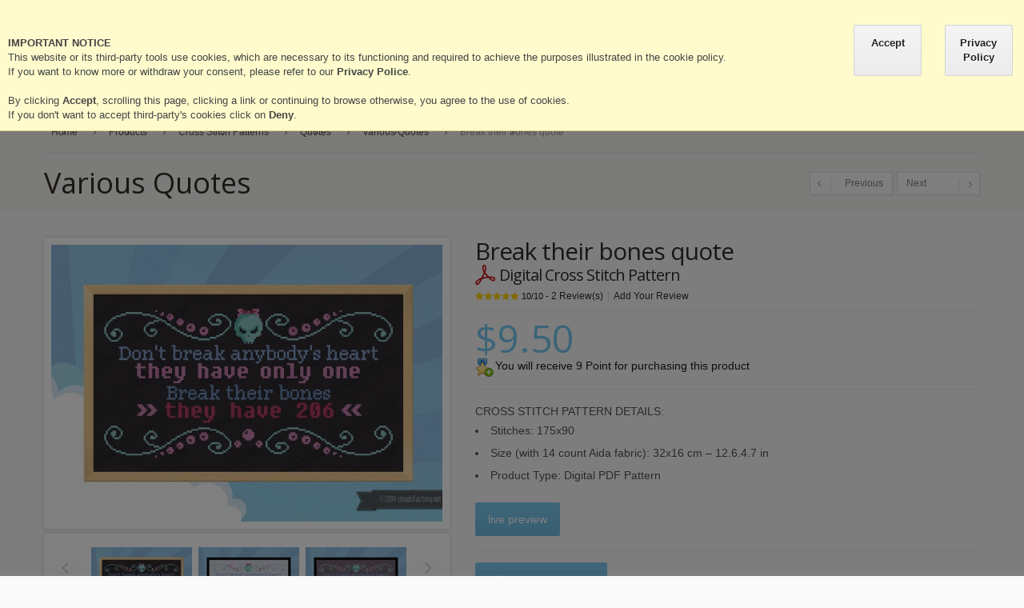

--- FILE ---
content_type: text/html; charset=UTF-8
request_url: https://cloudsfactory.net/products/cross-stitch-patterns/quotes-cross-stitch-patterns/various-quotes-cross-stitch-patterns/break-their-bones-quote.html
body_size: 21915
content:
<!doctype html>
<!-- paulirish.com/2008/conditional-stylesheets-vs-css-hacks-answer-neither/ -->
<!--[if lt IE 7]> <html class="no-js lt-ie9 lt-ie8 lt-ie7" lang="en"> <![endif]-->
<!--[if IE 7]>    <html class="no-js lt-ie9 lt-ie8" lang="en"> <![endif]-->
<!--[if IE 8]>    <html class="no-js lt-ie9" lang="en" xmlns:fb="http://www.facebook.com/2008/fbml"> <![endif]-->
<!-- Consider adding a manifest.appcache: h5bp.com/d/Offline -->
<!--[if gt IE 8]><!--> <html class="no-js" lang="en"> <!--<![endif]-->
<head>
	<meta http-equiv="X-UA-Compatible" content="IE=edge" />
<meta name="viewport" content="width=device-width, initial-scale=1, maximum-scale=1, minimum-scale=1, user-scalable=no" />
<meta http-equiv="Content-Type" content="text/html; charset=utf-8" />

<title>Break their bones quote - Various Quotes - Quotes - Cross Stitch Patterns - Products - Digital Cross Stitch Pattern</title>
<meta name="description" content='Break their bones quote Oh, yes, subversive cross stitch! This break their bones cross stitch quote makes an amazing display for your home!  This listings is for a virtual pattern that you can print off at home, or view via a computer o' />
<meta name="keywords" content="Break their bones quote" />
<meta name="robots" content="INDEX,FOLLOW" />

<meta property="og:type" content="og:product" />
<meta property="product:retailer_item_id" content="2069" />
<meta property="product:availability" content="in stock" />
<meta property="product:price:amount" content="9.5" />
<meta property="product:price:currency" content="USD" />
<meta property="product:condition" content="new" />
<meta property="product:brand" content="Cloudsfactory" />
<meta property="product:url" content="https://cloudsfactory.net/break-their-bones-quote.html">
<meta property="product:category" content="Arts & Entertainment > Hobbies & Creative Arts > Arts & Crafts > Crafting Patterns & Molds > Needlecraft Patterns">
<meta property="og:image" content="https://cloudsfactory.net/media/catalog/product/cache/1/image/1200x/040ec09b1e35df139433887a97daa66f/p/a/pattern_frame_lungo1_clouds3_2.jpg" />
<meta property="og:title" content="Break their bones quote" />
<meta property="og:url" content="https://cloudsfactory.net/break-their-bones-quote.html">
<meta property="og:google_product_category" content="505371">
<meta property="og:fb_product_category" content="166">

<meta property="og:description" content='Break their bones quote Oh, yes, subversive cross stitch! This break their bones cross stitch quote makes an amazing display for your home!  This listings is for a virtual pattern that you can print off at home, or view via a computer o' />

<link rel="apple-touch-icon" sizes="180x180" href="/favicons/apple-touch-icon.png?v=rMlRm3y0z2">
<link rel="icon" type="image/png" sizes="32x32" href="/favicons/favicon-32x32.png?v=rMlRm3y0z2">
<link rel="icon" type="image/png" sizes="194x194" href="/favicons/favicon-194x194.png?v=rMlRm3y0z2">
<link rel="icon" type="image/png" sizes="192x192" href="/favicons/android-chrome-192x192.png?v=rMlRm3y0z2">
<link rel="icon" type="image/png" sizes="16x16" href="/favicons/favicon-16x16.png?v=rMlRm3y0z2">
<link rel="manifest" href="/favicons/site.webmanifest?v=rMlRm3y0z2">
<link rel="mask-icon" href="/favicons/safari-pinned-tab.svg?v=rMlRm3y0z2" color="#89b8e1">
<meta name="msapplication-TileColor" content="#2d89ef">
<meta name="msapplication-TileImage" content="/favicons/mstile-144x144.png?v=rMlRm3y0z2">
<meta name="msapplication-config" content="/favicons/browserconfig.xml?v=rMlRm3y0z2">
<meta name="theme-color" content="#ffffff">

<link rel="shortcut icon" href="/favicons/favicon.ico?v=rMlRm3y0z2">


<!--[if lt IE 7]>
<script type="text/javascript">
//<![CDATA[
    var BLANK_URL = 'https://cloudsfactory.net/js/blank.html';
    var BLANK_IMG = 'https://cloudsfactory.net/js/spacer.gif';
//]]>
</script>
<![endif]-->
<link rel="stylesheet" type="text/css" href="https://cloudsfactory.net/media/css_secure/02db31012cd4844589864f5bc09d5466_1611921996.css" />
<link rel="stylesheet" type="text/css" href="https://cloudsfactory.net/media/css_secure/ef1c501852d2974934d1f732da74ac23_1766509970.css" media="all" />
<link rel="stylesheet" type="text/css" href="https://cloudsfactory.net/media/css_secure/70c299baf95472536132f2e904653174_1611922001.css" media="print" />
<script type="text/javascript" src="https://cloudsfactory.net/media/js/55f1c2851c127b128e101685e5dd476b_1644406659.js"></script>
<link rel="canonical" href="https://cloudsfactory.net/break-their-bones-quote.html" />
<!--[if lt IE 8]>
<link rel="stylesheet" type="text/css" href="https://cloudsfactory.net/media/css_secure/03bd888ce5e5031ea7e316c51c7fc0b5_1611922001.css" media="all" />
<![endif]-->
<!--[if lt IE 7]>
<script type="text/javascript" src="https://cloudsfactory.net/media/js/2fe4d7ec5c3d2e94d9c19a5b1cfd4fff_1611922001.js"></script>
<![endif]-->
<!--[if lt IE 9]>
<script type="text/javascript" src="https://cloudsfactory.net/media/js/c37686b419a4a37b663a294cd05ed39d_1611921996.js"></script>
<![endif]-->
<!--[if !IE]>
<script type="text/javascript" src="https://cloudsfactory.net/media/js/45af41f2032db929c52f57d9d7f17196_1611921996.js"></script>
<![endif]-->
<link href='//fonts.googleapis.com/css?family=Open+Sans:300,400,700' rel='stylesheet' type='text/css'>
<link href='https://cloudsfactory.net/skin/frontend/default/shopper/css/options.css.php?store=default&cat=63' rel='stylesheet' type='text/css'>

<script type="text/javascript">
//<![CDATA[
Mage.Cookies.path     = '/';
Mage.Cookies.domain   = '.cloudsfactory.net';
//]]>
</script>

<script type="text/javascript">
//<![CDATA[
optionalZipCountries = ["HK","IE","MO","PA"];
//]]>
</script>
<!-- Facebook Pixel Code -->
<script>
    !function(f,b,e,v,n,t,s){if(f.fbq)return;n=f.fbq=function(){n.callMethod?
        n.callMethod.apply(n,arguments):n.queue.push(arguments)};if(!f._fbq)f._fbq=n;
        n.push=n;n.loaded=!0;n.version='2.0';n.queue=[];t=b.createElement(e);t.async=!0;
        t.src=v;s=b.getElementsByTagName(e)[0];s.parentNode.insertBefore(t,s)}(window,
        document,'script','//connect.facebook.net/en_US/fbevents.js');

    fbq('init', '197720580599847');
    fbq('track', "PageView");</script>
<noscript><img height="1" width="1" style="display:none"
               src="https://www.facebook.com/tr?id=197720580599847&ev=PageView&noscript=1"
        /></noscript>
<!-- End Facebook Pixel Code -->
        <!-- Begin Facebook ViewContent Pixel -->
    <script type="text/javascript">
        fbq('track', 'ViewContent', {"content_type":"product","content_ids":["2069"],"value":9.5,"currency":"USD","content_name":"Break their bones quote"});
    </script>
    <!-- End Facebook ViewContent Pixel -->
<!-- Google Data Layer by MagePal-->
<script>
window.dataLayer = window.dataLayer || [];
dataLayer.push({"ecommerce":{"pageType":"catalog_product_view","list":"detail","customer":{"isLoggedIn":false},"products":[{"item_id":"2069","sku":"2069","item_name":"Break their bones quote","name":"Break their bones quote","price":9.5,"quantity":1,"category":"Various Quotes","category1":"Deal of the day"}],"cart":{"hasItems":false},"ecommerce":{"currencyCode":"USD"}}});

let ec = dataLayer[0].ecommerce;
let pt = ec.pageType;
let pid = "";
let tv = 0;
/*switch (pt){
 case "catalog_product_view":
   sendToAnalytics(pt,ec.product.sku,ec.product.price);
   break;
 case "checkout_cart_index":
   sendToAnalytics(pt,ec.cart.items.map(o => {return o.sku}),ec.cart.total);
   break;
 case "checkout_onepage_success":
   sendToAnalytics(pt,ec.order.transactionProducts.map(o => {return o.sku}),ec.order.transactionTotal);
   break;
}*/


function sendToAnalytics(pageType,productSku,totalValue,cartData){
   if (cartData?.ga4_event) dataLayer.push(cartData.ga4_event);
   let found = false;
   let ana = {analytics:{ecomm_pagetype:pageType,ecomm_prodid:productSku,ecomm_totalvalue:totalValue},event:"Analytics"};
   dataLayer.push(ana);
}
</script>
<!-- Google Data Layer by MagePal-->

<!-- Google Tag Manager by MagePal (head) -->
<script>(function(w,d,s,l,i){w[l]=w[l]||[];w[l].push({'gtm.start':
        new Date().getTime(),event:'gtm.js'});var f=d.getElementsByTagName(s)[0],
        j=d.createElement(s),dl=l!='dataLayer'?'&l='+l:'';j.async=true;j.src=
        '//www.googletagmanager.com/gtm.js?id='+i+dl;f.parentNode.insertBefore(j,f);
    })(window,document,'script','dataLayer','GTM-KV3M227');</script>
<!-- End Google Tag Manager by MagePal (head) -->


<!-- jQuery LightBoxes -->
	
    	<!-- FancyBox -->
<link rel="stylesheet" type="text/css" href="https://cloudsfactory.net/js/lightboxes/fancybox/jquery.fancybox-1.3.4.css" media="screen" />
<!-- FancyBox -->
	
	
		<script type="text/javascript">
		jQuery(document).ready(function(){
			 jQuery("a[rel=iframeCustomRequest]").fancybox({
    'type' : 'iframe',
    'width' : 800,
    'height' : 600,
    'showNavArrows':false
});

jQuery("a[rel=iframeRewards]").fancybox({
    'type' : 'iframe',
    'width' : 800,
    'height' : 600,
    'showNavArrows':false
});

jQuery("a[rel=iframeFabricView]").fancybox({
    'type' : 'iframe',
    'width' : '90%',
    'height' : '80%',
    'autoSize': false,
    'fitToView'   : false,
    'showNavArrows':false
});		});
	</script>
	
    <!-- //jQuery LightBoxes -->
<script type="text/javascript">//<![CDATA[
        var Translator = new Translate([]);
        //]]></script><!--a10db3357983c31f1bcd49d578eb8500--><script type="text/javascript">
    //<![CDATA[
    var Shopper = {};
    Shopper.price_circle = 1;
    Shopper.fixed_header = 1;
    Shopper.totop = 1;
    Shopper.responsive = 1;
    Shopper.quick_view = 0;
    Shopper.shopby_num = '5';
    Shopper.anystretch_bg = '';
        //]]>
</script>
</head>
<body class="  catalog-product-view catalog-product-view product-break-their-bones-quote categorypath-products-cross-stitch-patterns-quotes-cross-stitch-patterns-various-quotes-cross-stitch-patterns-html category-various-quotes-cross-stitch-patterns">
<!-- Prompt IE 6 users to install Chrome Frame. Remove this if you support IE 6.
     chromium.org/developers/how-tos/chrome-frame-getting-started -->
<!--[if lt IE 7]><p class=chromeframe>Your browser is <em>ancient!</em> <a href="http://browsehappy.com/">Upgrade to a different browser</a> or <a href="http://www.google.com/chromeframe/?redirect=true">install Google Chrome Frame</a> to experience this site.</p><![endif]-->
            <script id="ce-banner-html" type="text/plain">
<div id="v-cookielaw"
     class="v-bar v-yellow-alert v-top"
     >
    <div class="v-message">
        <p><b>IMPORTANT NOTICE</b></p><p>This website or its third-party tools use cookies, which are necessary to its functioning and required to achieve the purposes illustrated in the cookie policy.<br/>If you want to know more or withdraw your consent, please refer to our <b>Privacy Police</b>.<br><br>By clicking <b>Accept</b>, scrolling this page, clicking a link or continuing to browse otherwise, you agree to the use of cookies.</p><p>If you don't want to accept third-party's cookies click on <b>Deny</b>.</p>    </div>
    <div class="v-actions">
        <a class="v-button ce-accept">
            Accept        </a>
        <a class="v-button ce-disable">
            Deny        </a>
        <a href="https://cloudsfactory.net/privacy-policy/" class="v-button">
            Privacy Policy        </a>
    </div>
</div>
</script>
<script type="text/javascript" src="/js/cookies-enabler.js?v=1.1"></script>
<script type="text/javascript">

   //setTimeout(function(){
jQuery(document).ready(function(){
      if (typeof(COOKIES_ENABLER) == 'undefined') return;

      COOKIES_ENABLER.init({
         eventScroll: true,
         scrollOffset: 150,
         clickOutside: false,
         cookieName: 'allow-third-party-cookies',
         onEnable: allowedCookies,
         onDisable: deniedCookies,
         cookieDuration: '365'
      });
   });

function allowedCookies(){
   jQuery(".cookie-status").removeClass("denied").addClass("allowed").html("allowed");
}

function deniedCookies(){
   jQuery(".cookie-status").removeClass("allowed").addClass("denied").html("denied");
}

function resetCookies(){
   COOKIES_ENABLER.reset();
}
</script>
    
<!-- Google Tag Manager by MagePal (noscript)-->
<noscript><iframe src="//www.googletagmanager.com/ns.html?id=GTM-KV3M227"
height="0" width="0" style="display:none;visibility:hidden"></iframe></noscript>
<!-- End Google Tag Manager by MagePal noscript)--><div class="wrapper">
        <noscript>
        <div class="global-site-notice noscript">
            <div class="notice-inner">
                <p>
                    <strong>JavaScript seems to be disabled in your browser.</strong><br />
                    You must have JavaScript enabled in your browser to utilize the functionality of this website.                </p>
            </div>
        </div>
    </noscript>
    <div class="page">
        <div class="pswp" tabindex="-1" role="dialog" aria-hidden="true">

    <!-- Background of PhotoSwipe. 
         It's a separate element as animating opacity is faster than rgba(). -->
    <div class="pswp__bg"></div>

    <!-- Slides wrapper with overflow:hidden. -->
    <div class="pswp__scroll-wrap">

        <!-- Container that holds slides. 
            PhotoSwipe keeps only 3 of them in the DOM to save memory.
            Don't modify these 3 pswp__item elements, data is added later on. -->
        <div class="pswp__container">
            <div class="pswp__item"></div>
            <div class="pswp__item"></div>
            <div class="pswp__item"></div>
        </div>

        <!-- Default (PhotoSwipeUI_Default) interface on top of sliding area. Can be changed. -->
        <div class="pswp__ui pswp__ui--hidden">

            <div class="pswp__top-bar">

                <!--  Controls are self-explanatory. Order can be changed. -->

                <div class="pswp__counter"></div>

                <button class="pswp__button pswp__button--close" title="Close (Esc)"></button>


                <button class="pswp__button pswp__button--fs" title="Toggle fullscreen"></button>

                <button class="pswp__button pswp__button--zoom" title="Zoom in/out"></button>

                <!-- Preloader demo http://codepen.io/dimsemenov/pen/yyBWoR -->
                <!-- element will get class pswp__preloader--active when preloader is running -->
                <div class="pswp__preloader">
                    <div class="pswp__preloader__icn">
                      <div class="pswp__preloader__cut">
                        <div class="pswp__preloader__donut"></div>
                      </div>
                    </div>
                </div>
            </div>

            <div class="pswp__share-modal pswp__share-modal--hidden pswp__single-tap">
                <div class="pswp__share-tooltip"></div> 
            </div>

            <button class="pswp__button pswp__button--arrow--left" title="Previous (arrow left)">
            </button>

            <button class="pswp__button pswp__button--arrow--right" title="Next (arrow right)">
            </button>

            <div class="pswp__caption">
                <div class="pswp__caption__center"></div>
            </div>

        </div>

    </div>

</div>
<!-- HEADER BOF -->
<div class="header-container menuActivator">
    <div class="top-switch-bg">
        <div class="row clearfix">
            <div class="grid_666">
                
<!-- LANGUAGES BOF -->
<!-- LANGUAGES EOF -->                
<!-- Currency BOF -->
<div class="header-switch currency-switch">
    <span>Currency:        <span class="current">USD</span>
    </span>
    <div class="header-dropdown">
        <ul><li><a href="https://cloudsfactory.net/directory/currency/switch/currency/GBP/uenc/[base64],,/" >British Pound Sterling - GBP</a></li><li><a href="https://cloudsfactory.net/directory/currency/switch/currency/EUR/uenc/[base64],,/" >Euro - EUR</a></li><li><a href="https://cloudsfactory.net/directory/currency/switch/currency/USD/uenc/[base64],,/"  class="selected">US Dollar - USD</a></li></ul>
    </div>
</div>
<div class="currency-select">
    <span>Currency:</span>
    <select name="currency_switch" onchange="window.location=this.value"><option value="https://cloudsfactory.net/directory/currency/switch/currency/GBP/uenc/[base64],,/" >British Pound Sterling - GBP</option><option value="https://cloudsfactory.net/directory/currency/switch/currency/EUR/uenc/[base64],,/" >Euro - EUR</option><option value="https://cloudsfactory.net/directory/currency/switch/currency/USD/uenc/[base64],,/"  selected="selected">US Dollar - USD</option></select>
</div>
<!-- Currency EOF -->            </div>
            <div class="grid_666">
                <ul class="links">
	                        <li ><a href="https://cloudsfactory.net/customer/account/" title="Account" >Account</a></li>
			            <li class="separator">&nbsp;</li>
			                                <li ><a href="https://cloudsfactory.net/wishlist/" title="Wishlist" >Wishlist</a></li>
			            <li class="separator">&nbsp;</li>
			                                <li ><a href="https://cloudsfactory.net/support/" title="Help" >Help</a></li>
			            <li class="separator">&nbsp;</li>
			                                <li ><a href="https://cloudsfactory.net/blog/" title="Blog" class="top-link-blog">Blog</a></li>
			            	 	 <li class="separator"></li>
	 <li><a href="https://cloudsfactory.net/fabric-calculator/?product=622">Fabric Calculator</a></li>
	 <li class="separator"></li>
	     </ul>
            </div>
        </div>
    </div>
    <div class="header-wrapper  search-field">
        <header>
                            <div class="row clearfix">
                    <div class="grid_12 ">
                            <div class="sideMenu">
                                <div class="sideMenuInner">
                                    <ul>
                                        <li><a href="https://cloudsfactory.net//customer/account/" title="Account">Account</a></li>
                                                                                <li class="category"></li>
                                        <li class="toggle">
                                            <div><span>Currency:</span>&nbsp;<span class="currentCurrency"></span></div>
                                            <ul class="currencySwitcher">
                                            </ul>
                                        </li>
                                        <li><a href="https://cloudsfactory.net//fabric-calculator/?product=">Fabric Calculator</a></li>
                                                                                <li><a href="https://cloudsfactory.net//blog/" title="Blog" class="top-link-blog">Blog</a></li>
                                        <li><a href="https://cloudsfactory.net//guides/" title="Useful Guides">Useful Guides</a></li>
                                        <li><a href="https://cloudsfactory.net//support/" title="Help">Help</a></li>
                                                                            </ul>


                                </div>
                                <div class="sideMenuBar">
                                    <div class="closeBtn"></div>
                                </div>
                            </div>
                            <script>
                                jQuery(document).ready(function($) {

                                    $(".sideMenu .currentCurrency").text($(".currency-select select option:selected").text());

                                    $(".sideMenu li.category").replaceWith(getChildsOf($(".mobile-nav .nav-container ul#mobile-nav > li.level0.nav-1")));

                                    $(".sideMenu").find("li.toggle ul").each((i, ul) => {
                                        $(ul).css("background", "rgba(120,194,228," + (1 - 1 / ($(ul).parents("li.toggle").length + 1)) + ")");
                                    })

                                    var searchForm = new Varien.searchForm('activator_search_form', 'activator_search', 'Type and hit enter');
                                    searchForm.initAutocomplete('https://cloudsfactory.net/catalogsearch/ajax/suggest/', 'activator_search_autocomplete');



                                    function getChildsOf(voice) {
                                        let cl = "";
                                        let childs = new Array();
                                        $(voice).find(">ul>li").each((i, o) => {
                                            childs.push(getChildsOf(o));
                                        })
                                        if (childs.length > 0) {
                                            cl = "toggle";
                                            childs = $("<ul>").append(childs);
                                        }
                                        let anchor = $(voice).find(">a");

                                        return $("<li>", {
                                            class: cl
                                        }).append(
                                            $("<div>").append($("<a>", {
                                                href: anchor.attr("href"),
                                                text: anchor.text().replace(/^\+?/, "")
                                            })),
                                            childs
                                        );
                                    }


                                    jQuery(".currency-select select option").each((i, o) => {
                                        $(".sideMenu .currencySwitcher").append($("<li>").append($("<a>", {
                                            href: $(o).val(),
                                            text: $(o).text()
                                        })));
                                    })

                                    $(".menuActivator .menuActivatorBtn,.sideMenu .sideMenuBar").click(function(e) {
                                        console.log(1);
                                        $(".menuActivator").toggleClass("active");
                                        console.log(e.target);
                                        e.stopPropagation();
                                    });

                                    $(".menuActivator .searchBtn").click(function() {
                                        $(".menuActivator").toggleClass("search");
                                        $(".activatorSearch #activator_search:visible").attr("placeholder", "Type and hit enter").focus();
                                    })

                                    $(".sideMenu li.toggle").click(function(e) {
                                        $(this).toggleClass("show");
                                        console.log("2");
                                        e.stopPropagation();
                                    });

                                    $("body").click(function(e) {
                                        if (!$(e.target).is(".menuActivator") && !$(e.target).parents(".menuActivator").length > 0) {
                                            $(".menuActivator").removeClass("search");
                                        }
                                    });

                                    // REMOVE THE UGLY "Bag" TEXT
                                    $(".cart-top-title a").contents().filter(function(){
                                        return (this.nodeType == 3);
                                    }).remove();

                                    $('.cart-top-title span').attr('quantity',$('.cart-top-container span').attr('quantity'));
                                })
                            </script>
                            <div class="activatorHead">
                                <div class="activatorIcons">
                                    <div class="menuActivatorBtn"></div>
                                    <div class="searchBtn"></div>
                                </div>

                                                                    <a href="https://cloudsfactory.net/" title="CloudsFactory" class="logo"><strong>CloudsFactory</strong><img src="https://cloudsfactory.net/media/queldorei/shopper/cflogo.png" alt="CloudsFactory" /></a>
                                                                <div class="activatorIcons">
                                    <!-- cart BOF -->
<div class="cart-top-title"><a href="https://cloudsfactory.net/checkout/cart/" class="clearfix"><span class="icon"></span>Bag</a></div>
<div class="cart-top-container">
    <div class="cart-top">
        <a class="summary" href="https://cloudsfactory.net/checkout/cart/"><span quantity="0"></span></a>
    </div>
    <div class="details">
        <div class="details-border"></div>
        <div class="cart-promotion">Place your promotion here</div>                        <p class="a-center">You have no items in your shopping cart.</p>
            </div>
</div>
<!-- cart EOF -->                                    <a href="https://cloudsfactory.net/customer/account/">
                                        <div class="profileIcon"></div>
                                    </a>
                                </div>
                            </div>
                            <div class="activatorSearch">
                                <div class="search-top-container">
                                    <form id="activator_search_form" action="https://cloudsfactory.net/catalogsearch/result/" method="get">
                                        <div class="form-search">
                                            <input id="activator_search" type="text" name="q" value="" class="input-text" autocomplete="off" placeholder="Type and hit enter">
                                            <button type="submit" title="Search"></button>
                                        </div>
                                        <div id="activator_search_autocomplete" class="search-autocomplete" style="position: absolute; left: 1130px; top: 118px; width: 151px; display: none;"></div>
                                    </form>
                                </div>
                            </div>
                        <!-- NAVIGATION -->
                        <div class="mobile-nav">
                            <div class="nav-container">
    <div class="nav-top-title"><div class="icon"><span></span><span></span><span></span></div><a href="#">Navigation</a></div>
    <ul id="mobile-nav">
                <li class="level0 level-top">
            <a href="https://cloudsfactory.net/"><span>Home</span></a>
        </li>
                <li  class="level0 nav-1 first active last level-top parent"><a href="https://cloudsfactory.net/products.html"  class="level-top" ><span>Products</span></a><ul class="level0"><li  class="level1 nav-1-1 first active parent"><a href="https://cloudsfactory.net/products/cross-stitch-patterns.html" ><span>Cross Stitch Patterns</span></a><ul class="level1"><li  class="level2 nav-1-1-1 first parent"><a href="https://cloudsfactory.net/products/cross-stitch-patterns/epic-storybook-princesses-cross-stitch-pattern.html" ><span>Epic Storybook Princesses</span></a><ul class="level2"><li  class="level3 nav-1-1-1-1 first"><a href="https://cloudsfactory.net/products/cross-stitch-patterns/epic-storybook-princesses-cross-stitch-pattern/epic-storybook-princesses-columns.html" ><span>Columns</span></a></li><li  class="level3 nav-1-1-1-2 parent"><a href="https://cloudsfactory.net/products/cross-stitch-patterns/epic-storybook-princesses-cross-stitch-pattern/epic-storybook-princesses-singles.html" ><span>Singles</span></a><ul class="level3"><li  class="level4 nav-1-1-1-2-1 first last"><a href="https://cloudsfactory.net/products/cross-stitch-patterns/epic-storybook-princesses-cross-stitch-pattern/epic-storybook-princesses-singles/epic-storybook-princesses-singles-extras.html" ><span>Extras</span></a></li></ul></li><li  class="level3 nav-1-1-1-3 last"><a href="https://cloudsfactory.net/products/cross-stitch-patterns/epic-storybook-princesses-cross-stitch-pattern/epic-storybook-princesses-frames.html" ><span>Frames</span></a></li></ul></li><li  class="level2 nav-1-1-2 parent"><a href="https://cloudsfactory.net/products/cross-stitch-patterns/mini-people-cross-stitch-patterns.html" ><span>Mini People</span></a><ul class="level2"><li  class="level3 nav-1-1-2-1 first"><a href="https://cloudsfactory.net/products/cross-stitch-patterns/mini-people-cross-stitch-patterns/cartoons-cross-stitch-patterns.html" ><span>Cartoons</span></a></li><li  class="level3 nav-1-1-2-2"><a href="https://cloudsfactory.net/products/cross-stitch-patterns/mini-people-cross-stitch-patterns/movies-cross-stitch-patterns.html" ><span>Movies</span></a></li><li  class="level3 nav-1-1-2-3"><a href="https://cloudsfactory.net/products/cross-stitch-patterns/mini-people-cross-stitch-patterns/tv-series-cross-stitch-patterns.html" ><span>TV series</span></a></li><li  class="level3 nav-1-1-2-4"><a href="https://cloudsfactory.net/products/cross-stitch-patterns/mini-people-cross-stitch-patterns/music-cross-stitch-patterns.html" ><span>Music</span></a></li><li  class="level3 nav-1-1-2-5"><a href="https://cloudsfactory.net/products/cross-stitch-patterns/mini-people-cross-stitch-patterns/superheroes-comics-cross-stitch-patterns.html" ><span>Superheroes/Comics</span></a></li><li  class="level3 nav-1-1-2-6"><a href="https://cloudsfactory.net/products/cross-stitch-patterns/mini-people-cross-stitch-patterns/videogames-cross-stitch-patterns.html" ><span>Videogames</span></a></li><li  class="level3 nav-1-1-2-7"><a href="https://cloudsfactory.net/products/cross-stitch-patterns/mini-people-cross-stitch-patterns/around-the-world-cross-stitch-patterns.html" ><span>Around The World</span></a></li><li  class="level3 nav-1-1-2-8"><a href="https://cloudsfactory.net/products/cross-stitch-patterns/mini-people-cross-stitch-patterns/mini-quotes-cross-stitch-patterns.html" ><span>Mini quotes</span></a></li><li  class="level3 nav-1-1-2-9"><a href="https://cloudsfactory.net/products/cross-stitch-patterns/mini-people-cross-stitch-patterns/art-and-science-cross-stitch-patterns.html" ><span>Art and science</span></a></li><li  class="level3 nav-1-1-2-10"><a href="https://cloudsfactory.net/products/cross-stitch-patterns/mini-people-cross-stitch-patterns/literature-books-cross-stitch-patterns.html" ><span>Literature / Books</span></a></li><li  class="level3 nav-1-1-2-11"><a href="https://cloudsfactory.net/products/cross-stitch-patterns/mini-people-cross-stitch-patterns/sports-cross-stitch-patterns.html" ><span>Sports</span></a></li><li  class="level3 nav-1-1-2-12"><a href="https://cloudsfactory.net/products/cross-stitch-patterns/mini-people-cross-stitch-patterns/various-cross-stitch-patterns.html" ><span>Various</span></a></li><li  class="level3 nav-1-1-2-13 last"><a href="https://cloudsfactory.net/products/cross-stitch-patterns/mini-people-cross-stitch-patterns/custom-families-cross-stitch-patterns.html" ><span>Custom families</span></a></li></ul></li><li  class="level2 nav-1-1-3"><a href="https://cloudsfactory.net/products/cross-stitch-patterns/seasonal-cross-stitch-patterns.html" ><span>Seasonal</span></a></li><li  class="level2 nav-1-1-4"><a href="https://cloudsfactory.net/products/cross-stitch-patterns/alphabets-cross-stitch-patterns.html" ><span>Alphabets</span></a></li><li  class="level2 nav-1-1-5 active parent"><a href="https://cloudsfactory.net/products/cross-stitch-patterns/quotes-cross-stitch-patterns.html" ><span>Quotes</span></a><ul class="level2"><li  class="level3 nav-1-1-5-1 first active"><a href="https://cloudsfactory.net/products/cross-stitch-patterns/quotes-cross-stitch-patterns/various-quotes-cross-stitch-patterns.html" ><span>Various Quotes</span></a></li><li  class="level3 nav-1-1-5-2 last"><a href="https://cloudsfactory.net/products/cross-stitch-patterns/quotes-cross-stitch-patterns/movie-quotes-cross-stitch-patterns.html" ><span>Movie Quotes</span></a></li></ul></li><li  class="level2 nav-1-1-6"><a href="https://cloudsfactory.net/products/cross-stitch-patterns/witches-corner.html" ><span>Witches corner</span></a></li><li  class="level2 nav-1-1-7"><a href="https://cloudsfactory.net/products/cross-stitch-patterns/history-cross-stitch-patterns.html" ><span>History</span></a></li><li  class="level2 nav-1-1-8"><a href="https://cloudsfactory.net/products/cross-stitch-patterns/fairy-tales-cross-stitch-patterns.html" ><span>Fairy Tales</span></a></li><li  class="level2 nav-1-1-9"><a href="https://cloudsfactory.net/products/cross-stitch-patterns/science-patterns-cross-stitch-patterns.html" ><span>Science Patterns</span></a></li><li  class="level2 nav-1-1-10"><a href="https://cloudsfactory.net/products/cross-stitch-patterns/worlds-cross-stitch-patterns.html" ><span>Wor(l)ds</span></a></li><li  class="level2 nav-1-1-11"><a href="https://cloudsfactory.net/products/cross-stitch-patterns/cute-little-counted-cross-stitch-patterns.html" ><span>Cute Little patterns</span></a></li><li  class="level2 nav-1-1-12"><a href="https://cloudsfactory.net/products/cross-stitch-patterns/pillow-samplers-cross-stitch-patterns.html" ><span>Pillow Samplers</span></a></li><li  class="level2 nav-1-1-13"><a href="https://cloudsfactory.net/products/cross-stitch-patterns/houses-and-lanes-cross-stitch-patterns.html" ><span>Houses and Lanes</span></a></li><li  class="level2 nav-1-1-14"><a href="https://cloudsfactory.net/products/cross-stitch-patterns/biscornu-pincushions-cross-stitch-patterns.html" ><span>Biscornu / Pincushions</span></a></li><li  class="level2 nav-1-1-15"><a href="https://cloudsfactory.net/products/cross-stitch-patterns/videogames-sprites-cross-stitch-patterns.html" ><span>Videogames Sprites</span></a></li><li  class="level2 nav-1-1-16"><a href="https://cloudsfactory.net/products/cross-stitch-patterns/square-geometric-counted-cross-stitch-patterns.html" ><span>Square and Geometric patterns</span></a></li><li  class="level2 nav-1-1-17"><a href="https://cloudsfactory.net/products/cross-stitch-patterns/special-price-and-bundles-cross-stitch-patterns.html" ><span>Special Price and Bundles</span></a></li><li  class="level2 nav-1-1-18"><a href="https://cloudsfactory.net/products/cross-stitch-patterns/free-cross-stitch-patterns.html" ><span>Free patterns</span></a></li><li  class="level2 nav-1-1-19 last"><a href="https://cloudsfactory.net/products/cross-stitch-patterns/womens-day.html" ><span>Women's Day</span></a></li></ul></li><li  class="level1 nav-1-2 parent"><a href="https://cloudsfactory.net/products/counted-cross-stitch-kits.html" ><span>Cross Stitch Kits</span></a><ul class="level1"><li  class="level2 nav-1-2-1 first last"><a href="https://cloudsfactory.net/products/counted-cross-stitch-kits/fairy-tales-cross-stitch-2024-sal.html" ><span>Fairy Tales 2024 SAL</span></a></li></ul></li><li  class="level1 nav-1-3"><a href="https://cloudsfactory.net/products/quilt-patterns.html" ><span>Quilt Patterns</span></a></li><li  class="level1 nav-1-4"><a href="https://cloudsfactory.net/products/gift-cards.html" ><span>Gift Cards</span></a></li><li  class="level1 nav-1-5"><a href="https://cloudsfactory.net/products/embroidery-accessories.html" ><span>Accessories</span></a></li><li  class="level1 nav-1-6 last"><a href="https://cloudsfactory.net/products/rushloween.html" ><span>Rushloween</span></a></li></ul></li>    </ul>
</div>
                        </div>
                        <!-- navigation BOF -->
<nav class="queldorei">
    <div class="nav-top-title"><div class="icon"><span></span><span></span><span></span></div><a href="#">Navigation</a></div>
    <ul id="queldoreiNav">
	             <li class="level0 level-top">
         	<a href="https://cloudsfactory.net/"><span>Home</span></a>
         </li>
             <li class="level0 nav-1 active level-top first last parent">
<a href="https://cloudsfactory.net/products.html" class="level-top">
<span>Products</span>
</a>
<div class="sub-wrapper">
<ul class="level0">
<li ><ol><li class="level1 nav-1-1 active first parent">
<a href="https://cloudsfactory.net/products/cross-stitch-patterns.html">
<span>Cross Stitch Patterns</span>
</a>
<div class="sub-wrapper">
<ul class="level1">
<li class="level2 nav-1-1-1 first parent">
<a href="https://cloudsfactory.net/products/cross-stitch-patterns/epic-storybook-princesses-cross-stitch-pattern.html">
<span>Epic Storybook Princesses</span>
</a>
<div class="sub-wrapper">
<ul class="level2">
<li class="level3 nav-1-1-1-1 first">
<a href="https://cloudsfactory.net/products/cross-stitch-patterns/epic-storybook-princesses-cross-stitch-pattern/epic-storybook-princesses-columns.html">
<span>Columns</span>
</a>
</li><li class="level3 nav-1-1-1-2 parent">
<a href="https://cloudsfactory.net/products/cross-stitch-patterns/epic-storybook-princesses-cross-stitch-pattern/epic-storybook-princesses-singles.html">
<span>Singles</span>
</a>
<div class="sub-wrapper">
<ul class="level3">
<li class="level4 nav-1-1-1-2-1 first last">
<a href="https://cloudsfactory.net/products/cross-stitch-patterns/epic-storybook-princesses-cross-stitch-pattern/epic-storybook-princesses-singles/epic-storybook-princesses-singles-extras.html">
<span>Extras</span>
</a>
</li>
</ul>
</div>
</li><li class="level3 nav-1-1-1-3 last">
<a href="https://cloudsfactory.net/products/cross-stitch-patterns/epic-storybook-princesses-cross-stitch-pattern/epic-storybook-princesses-frames.html">
<span>Frames</span>
</a>
</li>
</ul>
</div>
</li><li class="level2 nav-1-1-2 parent">
<a href="https://cloudsfactory.net/products/cross-stitch-patterns/mini-people-cross-stitch-patterns.html">
<span>Mini People</span>
</a>
<div class="sub-wrapper">
<ul class="level2">
<li class="level3 nav-1-1-2-4 first">
<a href="https://cloudsfactory.net/products/cross-stitch-patterns/mini-people-cross-stitch-patterns/cartoons-cross-stitch-patterns.html">
<span>Cartoons</span>
</a>
</li><li class="level3 nav-1-1-2-5">
<a href="https://cloudsfactory.net/products/cross-stitch-patterns/mini-people-cross-stitch-patterns/movies-cross-stitch-patterns.html">
<span>Movies</span>
</a>
</li><li class="level3 nav-1-1-2-6">
<a href="https://cloudsfactory.net/products/cross-stitch-patterns/mini-people-cross-stitch-patterns/tv-series-cross-stitch-patterns.html">
<span>TV series</span>
</a>
</li><li class="level3 nav-1-1-2-7">
<a href="https://cloudsfactory.net/products/cross-stitch-patterns/mini-people-cross-stitch-patterns/music-cross-stitch-patterns.html">
<span>Music</span>
</a>
</li><li class="level3 nav-1-1-2-8">
<a href="https://cloudsfactory.net/products/cross-stitch-patterns/mini-people-cross-stitch-patterns/superheroes-comics-cross-stitch-patterns.html">
<span>Superheroes/Comics</span>
</a>
</li><li class="level3 nav-1-1-2-9">
<a href="https://cloudsfactory.net/products/cross-stitch-patterns/mini-people-cross-stitch-patterns/videogames-cross-stitch-patterns.html">
<span>Videogames</span>
</a>
</li><li class="level3 nav-1-1-2-10">
<a href="https://cloudsfactory.net/products/cross-stitch-patterns/mini-people-cross-stitch-patterns/around-the-world-cross-stitch-patterns.html">
<span>Around The World</span>
</a>
</li><li class="level3 nav-1-1-2-11">
<a href="https://cloudsfactory.net/products/cross-stitch-patterns/mini-people-cross-stitch-patterns/mini-quotes-cross-stitch-patterns.html">
<span>Mini quotes</span>
</a>
</li><li class="level3 nav-1-1-2-12">
<a href="https://cloudsfactory.net/products/cross-stitch-patterns/mini-people-cross-stitch-patterns/art-and-science-cross-stitch-patterns.html">
<span>Art and science</span>
</a>
</li><li class="level3 nav-1-1-2-13">
<a href="https://cloudsfactory.net/products/cross-stitch-patterns/mini-people-cross-stitch-patterns/literature-books-cross-stitch-patterns.html">
<span>Literature / Books</span>
</a>
</li><li class="level3 nav-1-1-2-14">
<a href="https://cloudsfactory.net/products/cross-stitch-patterns/mini-people-cross-stitch-patterns/sports-cross-stitch-patterns.html">
<span>Sports</span>
</a>
</li><li class="level3 nav-1-1-2-15">
<a href="https://cloudsfactory.net/products/cross-stitch-patterns/mini-people-cross-stitch-patterns/various-cross-stitch-patterns.html">
<span>Various</span>
</a>
</li><li class="level3 nav-1-1-2-16 last">
<a href="https://cloudsfactory.net/products/cross-stitch-patterns/mini-people-cross-stitch-patterns/custom-families-cross-stitch-patterns.html">
<span>Custom families</span>
</a>
</li>
</ul>
</div>
</li><li class="level2 nav-1-1-3">
<a href="https://cloudsfactory.net/products/cross-stitch-patterns/seasonal-cross-stitch-patterns.html">
<span>Seasonal</span>
</a>
</li><li class="level2 nav-1-1-4">
<a href="https://cloudsfactory.net/products/cross-stitch-patterns/alphabets-cross-stitch-patterns.html">
<span>Alphabets</span>
</a>
</li><li class="level2 nav-1-1-5 active parent">
<a href="https://cloudsfactory.net/products/cross-stitch-patterns/quotes-cross-stitch-patterns.html">
<span>Quotes</span>
</a>
<div class="sub-wrapper">
<ul class="level2">
<li class="level3 nav-1-1-5-17 active first">
<a href="https://cloudsfactory.net/products/cross-stitch-patterns/quotes-cross-stitch-patterns/various-quotes-cross-stitch-patterns.html">
<span>Various Quotes</span>
</a>
</li><li class="level3 nav-1-1-5-18 last">
<a href="https://cloudsfactory.net/products/cross-stitch-patterns/quotes-cross-stitch-patterns/movie-quotes-cross-stitch-patterns.html">
<span>Movie Quotes</span>
</a>
</li>
</ul>
</div>
</li><li class="level2 nav-1-1-6">
<a href="https://cloudsfactory.net/products/cross-stitch-patterns/witches-corner.html">
<span>Witches corner</span>
</a>
</li><li class="level2 nav-1-1-7">
<a href="https://cloudsfactory.net/products/cross-stitch-patterns/history-cross-stitch-patterns.html">
<span>History</span>
</a>
</li><li class="level2 nav-1-1-8">
<a href="https://cloudsfactory.net/products/cross-stitch-patterns/fairy-tales-cross-stitch-patterns.html">
<span>Fairy Tales</span>
</a>
</li><li class="level2 nav-1-1-9">
<a href="https://cloudsfactory.net/products/cross-stitch-patterns/science-patterns-cross-stitch-patterns.html">
<span>Science Patterns</span>
</a>
</li><li class="level2 nav-1-1-10">
<a href="https://cloudsfactory.net/products/cross-stitch-patterns/worlds-cross-stitch-patterns.html">
<span>Wor(l)ds</span>
</a>
</li><li class="level2 nav-1-1-11">
<a href="https://cloudsfactory.net/products/cross-stitch-patterns/cute-little-counted-cross-stitch-patterns.html">
<span>Cute Little patterns</span>
</a>
</li><li class="level2 nav-1-1-12">
<a href="https://cloudsfactory.net/products/cross-stitch-patterns/pillow-samplers-cross-stitch-patterns.html">
<span>Pillow Samplers</span>
</a>
</li><li class="level2 nav-1-1-13">
<a href="https://cloudsfactory.net/products/cross-stitch-patterns/houses-and-lanes-cross-stitch-patterns.html">
<span>Houses and Lanes</span>
</a>
</li><li class="level2 nav-1-1-14">
<a href="https://cloudsfactory.net/products/cross-stitch-patterns/biscornu-pincushions-cross-stitch-patterns.html">
<span>Biscornu / Pincushions</span>
</a>
</li><li class="level2 nav-1-1-15">
<a href="https://cloudsfactory.net/products/cross-stitch-patterns/videogames-sprites-cross-stitch-patterns.html">
<span>Videogames Sprites</span>
</a>
</li><li class="level2 nav-1-1-16">
<a href="https://cloudsfactory.net/products/cross-stitch-patterns/square-geometric-counted-cross-stitch-patterns.html">
<span>Square and Geometric patterns</span>
</a>
</li><li class="level2 nav-1-1-17">
<a href="https://cloudsfactory.net/products/cross-stitch-patterns/special-price-and-bundles-cross-stitch-patterns.html">
<span>Special Price and Bundles</span>
</a>
</li><li class="level2 nav-1-1-18">
<a href="https://cloudsfactory.net/products/cross-stitch-patterns/free-cross-stitch-patterns.html">
<span>Free patterns</span>
</a>
</li><li class="level2 nav-1-1-19 last">
<a href="https://cloudsfactory.net/products/cross-stitch-patterns/womens-day.html">
<span>Women's Day</span>
</a>
</li>
</ul>
</div>
</li><li class="level1 nav-1-2 parent">
<a href="https://cloudsfactory.net/products/counted-cross-stitch-kits.html">
<span>Cross Stitch Kits</span>
</a>
<div class="sub-wrapper">
<ul class="level1">
<li class="level2 nav-1-2-20 first last">
<a href="https://cloudsfactory.net/products/counted-cross-stitch-kits/fairy-tales-cross-stitch-2024-sal.html">
<span>Fairy Tales 2024 SAL</span>
</a>
</li>
</ul>
</div>
</li><li class="level1 nav-1-3">
<a href="https://cloudsfactory.net/products/quilt-patterns.html">
<span>Quilt Patterns</span>
</a>
</li><li class="level1 nav-1-4">
<a href="https://cloudsfactory.net/products/gift-cards.html">
<span>Gift Cards</span>
</a>
</li><li class="level1 nav-1-5">
<a href="https://cloudsfactory.net/products/embroidery-accessories.html">
<span>Accessories</span>
</a>
</li><li class="level1 nav-1-6 last">
<a href="https://cloudsfactory.net/products/rushloween.html">
<span>Rushloween</span>
</a>
</li></ol></li>
</ul>
</div>
</li>		  <li class='level0 level-top parent custom-block'>
			  <a href="https://cloudsfactory.net/blog/"><span>Blog</span></a>
		  </li>
                  <li class='level0 level-top parent custom-block'>
                          <a href="https://cloudsfactory.net/support/"><span>help</span></a>
                  </li>
		  <!--<li class='level0 level-top parent custom-block'>
			  <a rel="iframeFAQ" href="https://cloudsfactory.net/faq-nolayout/"><span>FAQ</span></a>
		  </li>-->
    </ul>
</nav>
<!-- navigation EOF -->
                        <!-- NAVIGATION EOF -->
                        <div class="top-dropdowns">
                            <!-- cart BOF -->
<div class="cart-top-title"><a href="https://cloudsfactory.net/checkout/cart/" class="clearfix"><span class="icon"></span>Bag</a></div>
<div class="cart-top-container">
    <div class="cart-top">
        <a class="summary" href="https://cloudsfactory.net/checkout/cart/"><span quantity="0"></span></a>
    </div>
    <div class="details">
        <div class="details-border"></div>
        <div class="cart-promotion">Place your promotion here</div>                        <p class="a-center">You have no items in your shopping cart.</p>
            </div>
</div>
<!-- cart EOF -->                            <div class="compare-top-title"><a href="#" class="clearfix" onclick="popWin('https://cloudsfactory.net/catalog/product_compare/index/uenc/[base64],,/','compare','top:0,left:0,width=820,height=600,resizable=yes,scrollbars=yes')"><span class="icon"></span>Compare</a></div>
<div class="compare-top-container">
    <div class="compare-top">
        <a class="summary" href="#" onclick="popWin('https://cloudsfactory.net/catalog/product_compare/index/uenc/[base64],,/','compare','top:0,left:0,width=820,height=600,resizable=yes,scrollbars=yes')"></a>
    </div>
    <div class="details">
        <div class="details-border"></div>
            <p class="empty">You have no items to compare.</p>
        </div>
</div>                            <div class="search-top-container">
    <form id="search_mini_form" action="https://cloudsfactory.net/catalogsearch/result/" method="get">
        <div class="form-search">
            <input id="search" type="text" name="q"
                   value="" class="input-text"/>
            <button type="submit" title="Search"></button>
        </div>
        <div id="search_autocomplete" class="search-autocomplete"></div>
        <script type="text/javascript">
            //<![CDATA[
            var searchForm = new Varien.searchForm('search_mini_form', 'search', 'Type and hit enter');
            searchForm.initAutocomplete('https://cloudsfactory.net/catalogsearch/ajax/suggest/', 'search_autocomplete');
            //]]>
        </script>
    </form>
</div>
                            <div class="clear"></div>
                        </div>
                                            </div>
                </div>
                    </header>
    </div>
</div>
<!-- HEADER EOF -->
        <div class="main-container col1-layout">
            <div class="main row clearfix">
                <!-- breadcrumbs BOF -->
<div class="breadcrumbs">
    <ul itemscope itemtype="http://schema.org/BreadcrumbList">
                    <li class="home" itemprop="itemListElement" itemscope itemtype="http://schema.org/ListItem">
                            <a id="" href="https://cloudsfactory.net/" title="Go to Home Page" itemscope itemtype="http://schema.org/Thing" itemprop="item">
                   <span itemprop="name">Home</span>
                </a>
                                        <span></span>
                        <meta itemprop="position" content="1">
            </li>
                    <li class="category5" itemprop="itemListElement" itemscope itemtype="http://schema.org/ListItem">
                            <a id="" href="https://cloudsfactory.net/products.html" title="" itemscope itemtype="http://schema.org/Thing" itemprop="item">
                   <span itemprop="name">Products</span>
                </a>
                                        <span></span>
                        <meta itemprop="position" content="2">
            </li>
                    <li class="category9" itemprop="itemListElement" itemscope itemtype="http://schema.org/ListItem">
                            <a id="" href="https://cloudsfactory.net/products/cross-stitch-patterns.html" title="" itemscope itemtype="http://schema.org/Thing" itemprop="item">
                   <span itemprop="name">Cross Stitch Patterns</span>
                </a>
                                        <span></span>
                        <meta itemprop="position" content="3">
            </li>
                    <li class="category18" itemprop="itemListElement" itemscope itemtype="http://schema.org/ListItem">
                            <a id="" href="https://cloudsfactory.net/products/cross-stitch-patterns/quotes-cross-stitch-patterns.html" title="" itemscope itemtype="http://schema.org/Thing" itemprop="item">
                   <span itemprop="name">Quotes</span>
                </a>
                                        <span></span>
                        <meta itemprop="position" content="4">
            </li>
                    <li class="category63" itemprop="itemListElement" itemscope itemtype="http://schema.org/ListItem">
                            <a id="" href="https://cloudsfactory.net/products/cross-stitch-patterns/quotes-cross-stitch-patterns/various-quotes-cross-stitch-patterns.html" title="" itemscope itemtype="http://schema.org/Thing" itemprop="item">
                   <span itemprop="name">Various Quotes</span>
                </a>
                                        <span></span>
                        <meta itemprop="position" content="5">
            </li>
                    <li class="product" itemprop="itemListElement" itemscope itemtype="http://schema.org/ListItem">
                            <a href="https://cloudsfactory.net/products/cross-stitch-patterns/quotes-cross-stitch-patterns/various-quotes-cross-stitch-patterns/break-their-bones-quote.html" title="" itemscope itemtype="http://schema.org/Thing" itemprop="item">
                   <strong><span itemprop="name">Break their bones quote</span></strong></a>
                                    <meta itemprop="position" content="6">
            </li>
            </ul>
</div>
<!-- breadcrumbs EOF -->
                <div class="col-main">
                                        



<!-- START JSON-LD MARKUP -->
<script type="application/ld+json">
{
    "@context": "https://schema.org/",
    "@type": "Product",
    "@id": "https://cloudsfactory.net/break-their-bones-quote.html",
    "url": "https://cloudsfactory.net/break-their-bones-quote.html",
    "sku": "2069",
    "image": "https://cloudsfactory.net/media/catalog/product/cache/1/image/1200x/040ec09b1e35df139433887a97daa66f/p/a/pattern_frame_lungo1_clouds3_2.jpg",
    "name": "Break their bones quote",
    "description": "Break their bones quote Oh, yes, subversive cross stitch! This break their bones cross stitch quote makes an amazing display for your home!  This listings is for a virtual pattern that you can print off at home, or view via a computer or tablet. All patterns are downloadable in PDF format, and require Adobe Reader or Preview for Mac to view/print them. The pattern includes: - Cover page with image and pattern size - Full color chart with symbols - DMC and Anchor floss legend and number of skeins needed ",
    "category": "Arts \u0026 Entertainment \u003E Hobbies \u0026 Creative Arts \u003E Arts \u0026 Crafts \u003E Crafting Patterns \u0026 Molds \u003E Needlecraft Patterns",
    "brand": {
        "@type": "Brand",
        "name": "Cloudsfactory"
    },
    "audience": {
        "@type": "PeopleAudience",
        "suggestedGender": "unisex",
        "suggestedMinAge": 6
    },
    "offers": {
        "@type": "Offer",
        "url": "https://cloudsfactory.net/break-their-bones-quote.html",
        "itemCondition": "https://schema.org/NewCondition",
        "availability": "https://schema.org/InStock",
        "price": "9.50",
        "priceCurrency": "USD",
        "shippingDetails": {
            "@type": "OfferShippingDetails",
            "shippingLabel": "Instant Download",
            "shippingRate": {
                "@type": "MonetaryAmount",
                "value": "0",
                "currency": "USD"
            }
        }
    },
    "review": [
        {
            "@type": "Review",
            "@id": "https://cloudsfactory.net/review/product/view/id/149/",
            "reviewBody": "This was my first pattern purchased. It prints out in a very easy to follow format. I didn\u0027t match the colors exactly so I can\u0027t speak to the thread guide, but so far it has turned out beautifully. I definitely will be buying more patterns. ",
            "author": {
                "@type": "Person",
                "name": "Shade"
            },
            "reviewRating": {
                "@type": "Rating",
                "ratingValue": 10,
                "bestRating": 10
            },
            "datePublished": "2015-10-07 19:41:10"
        },
        {
            "@type": "Review",
            "@id": "https://cloudsfactory.net/review/product/view/id/187/",
            "reviewBody": "Also my first pattern and I made some changes to the colors and tweaked a few things to make the design more \u0022me.\u0022 Fun and fast to stitch even though I did it on 32ct 1x1. Love the patterns here and plan to buy more. Thanks!",
            "author": {
                "@type": "Person",
                "name": "Sioranth"
            },
            "reviewRating": {
                "@type": "Rating",
                "ratingValue": 10,
                "bestRating": 10
            },
            "datePublished": "2016-11-10 14:37:11"
        }
    ],
    "aggregateRating": {
        "@type": "AggregateRating",
        "worstRating": 1,
        "bestRating": 10,
        "ratingValue": 10,
        "reviewCount": "2"
    }
}
</script>
<!-- END JSON-LD MARKUP -->
<!-- START MICRODATA MARKUP -->
<div class="no-display" style="display:none!important" itemscope  itemtype="https://schema.org/Product"  itemid="https://cloudsfactory.net/break-their-bones-quote.html"  >
   <span itemprop="url">https://cloudsfactory.net/break-their-bones-quote.html</span>
   <span itemprop="sku">2069</span>
   <span itemprop="image">https://cloudsfactory.net/media/catalog/product/cache/1/image/1200x/040ec09b1e35df139433887a97daa66f/p/a/pattern_frame_lungo1_clouds3_2.jpg</span>
   <span itemprop="name">Break their bones quote</span>
   <span itemprop="description">Break their bones quote Oh, yes, subversive cross stitch! This break their bones cross stitch quote makes an amazing display for your home!  This listings is for a virtual pattern that you can print off at home, or view via a computer or tablet. All patterns are downloadable in PDF format, and require Adobe Reader or Preview for Mac to view/print them. The pattern includes: - Cover page with image and pattern size - Full color chart with symbols - DMC and Anchor floss legend and number of skeins needed </span>
   <span itemprop="category">Arts & Entertainment > Hobbies & Creative Arts > Arts & Crafts > Crafting Patterns & Molds > Needlecraft Patterns</span>
   <div class="no-display" style="display:none!important" itemscope  itemtype="https://schema.org/Brand"   itemprop="brand" >
      <span itemprop="name">Cloudsfactory</span>
   </div>
   <div class="no-display" style="display:none!important" itemscope  itemtype="https://schema.org/PeopleAudience"   itemprop="audience" >
      <span itemprop="suggestedGender">unisex</span>
      <span itemprop="suggestedMinAge">6</span>
   </div>
   <div class="no-display" style="display:none!important" itemscope  itemtype="https://schema.org/Offer"   itemprop="offers" >
      <span itemprop="url">https://cloudsfactory.net/break-their-bones-quote.html</span>
      <span itemprop="itemCondition">https://schema.org/NewCondition</span>
      <span itemprop="availability">https://schema.org/InStock</span>
      <span itemprop="price">9.50</span>
      <span itemprop="priceCurrency">USD</span>
      <div class="no-display" style="display:none!important" itemscope  itemtype="https://schema.org/OfferShippingDetails"   itemprop="shippingDetails" >
         <span itemprop="shippingLabel">Instant Download</span>
         <div class="no-display" style="display:none!important" itemscope  itemtype="https://schema.org/MonetaryAmount"   itemprop="shippingRate" >
            <span itemprop="value">0</span>
            <span itemprop="currency">USD</span>
         </div>
      </div>
   </div>
   <div class="no-display" style="display:none!important" itemscope  itemtype="https://schema.org/Review"  itemid="https://cloudsfactory.net/review/product/view/id/149/"  itemprop="review" >
      <span itemprop="reviewBody">This was my first pattern purchased. It prints out in a very easy to follow format. I didn't match the colors exactly so I can't speak to the thread guide, but so far it has turned out beautifully. I definitely will be buying more patterns. </span>
      <div class="no-display" style="display:none!important" itemscope  itemtype="https://schema.org/Person"   itemprop="author" >
         <span itemprop="name">Shade</span>
      </div>
      <div class="no-display" style="display:none!important" itemscope  itemtype="https://schema.org/Rating"   itemprop="reviewRating" >
         <span itemprop="ratingValue">10</span>
         <span itemprop="bestRating">10</span>
      </div>
      <span itemprop="datePublished">2015-10-07 19:41:10</span>
   </div>
   <div class="no-display" style="display:none!important" itemscope  itemtype="https://schema.org/Review"  itemid="https://cloudsfactory.net/review/product/view/id/187/"  itemprop="review" >
      <span itemprop="reviewBody">Also my first pattern and I made some changes to the colors and tweaked a few things to make the design more "me." Fun and fast to stitch even though I did it on 32ct 1x1. Love the patterns here and plan to buy more. Thanks!</span>
      <div class="no-display" style="display:none!important" itemscope  itemtype="https://schema.org/Person"   itemprop="author" >
         <span itemprop="name">Sioranth</span>
      </div>
      <div class="no-display" style="display:none!important" itemscope  itemtype="https://schema.org/Rating"   itemprop="reviewRating" >
         <span itemprop="ratingValue">10</span>
         <span itemprop="bestRating">10</span>
      </div>
      <span itemprop="datePublished">2016-11-10 14:37:11</span>
   </div>
   <div class="no-display" style="display:none!important" itemscope  itemtype="https://schema.org/AggregateRating"   itemprop="aggregateRating" >
      <span itemprop="worstRating">1</span>
      <span itemprop="bestRating">10</span>
      <span itemprop="ratingValue">10</span>
      <span itemprop="reviewCount">2</span>
   </div>
 </div>
<!-- END MICRODATA MARKUP -->

<div class="prev-next clearfix">
        <a rel="next" class="product-next" title="Stop Hating, Start Baking" href="https://cloudsfactory.net/products/cross-stitch-patterns/quotes-cross-stitch-patterns/various-quotes-cross-stitch-patterns/stop-hating-start-baking.html"><span>Next</span></a>
            <a rel="prev" class="product-prev" title="Schrödinger's Cat is..." href="https://cloudsfactory.net/products/cross-stitch-patterns/quotes-cross-stitch-patterns/various-quotes-cross-stitch-patterns/schro-dinger-s-cat-is.html"><span>Previous</span></a>
    </div>
<!-- MY BREAD --><div class="product-category-title">Various Quotes</div>
<script type="text/javascript">
    var optionsPrice = new Product.OptionsPrice({"productId":"622","priceFormat":{"pattern":"$%s","precision":2,"requiredPrecision":2,"decimalSymbol":".","groupSymbol":",","groupLength":3,"integerRequired":1},"includeTax":"false","showIncludeTax":true,"showBothPrices":false,"productPrice":9.5,"productOldPrice":9.5,"priceInclTax":9.5,"priceExclTax":9.5,"skipCalculate":1,"defaultTax":0,"currentTax":0,"idSuffix":"_clone","oldPlusDisposition":0,"plusDisposition":0,"plusDispositionTax":0,"oldMinusDisposition":0,"minusDisposition":0,"tierPrices":[],"tierPricesInclTax":[]});
</script>
<div id="messages_product_view"></div>
<div class="product-view">
    <div class="product-essential">
    <form action="https://cloudsfactory.net/checkout/cart/add/uenc/[base64],,/product/622/" method="post" id="product_addtocart_form">
        <div class="no-display">
            <input type="hidden" name="product" value="622" />
            <input type="hidden" name="related_product" id="related-products-field" value="" />
        </div>

        <div class="product-img-box">                        
<div class='photoswipe-gallery'>
	<p class="product-image">
        <a href="https://cloudsfactory.net/media/catalog/product/cache/1/image/9df78eab33525d08d6e5fb8d27136e95/p/a/pattern_frame_lungo1_clouds3_2.jpg" rel="lighbox-zoom-gallery">
            <img src="https://cloudsfactory.net/media/catalog/product/cache/1/image/494x346/9df78eab33525d08d6e5fb8d27136e95/p/a/pattern_frame_lungo1_clouds3_2.jpg" data-srcX2="https://cloudsfactory.net/media/catalog/product/cache/1/image/988x692/9df78eab33525d08d6e5fb8d27136e95/p/a/pattern_frame_lungo1_clouds3_2.jpg" alt="break their bones cross stitch quote" title="break their bones cross stitch quote" width="494" height="346" />
        </a>
    </p>
    

<div class="more-views">
    <ul id="shopper_gallery_carousel" class="jcarousel-skin-tango clearfix">
        	        <li>
            <a href='https://cloudsfactory.net/media/catalog/product/cache/1/image/9df78eab33525d08d6e5fb8d27136e95/p/a/pattern_frame_lungo1_clouds3_2.jpg' rel='lighbox-zoom-gallery' title='break their bones cross stitch quote' data-size='1200x840'>
            <img src="https://cloudsfactory.net/media/catalog/product/cache/1/thumbnail/126x88/9df78eab33525d08d6e5fb8d27136e95/p/a/pattern_frame_lungo1_clouds3_2.jpg" data-srcX2="https://cloudsfactory.net/media/catalog/product/cache/1/thumbnail/252x176/9df78eab33525d08d6e5fb8d27136e95/p/a/pattern_frame_lungo1_clouds3_2.jpg" width="126" height="88" alt="break their bones cross stitch quote"/>
            </a>
        </li>
        	        <li>
            <a href='https://cloudsfactory.net/media/catalog/product/cache/1/image/9df78eab33525d08d6e5fb8d27136e95/p/a/pattern_frame_lungo1_clouds_6.jpg' rel='lighbox-zoom-gallery' title='break their bones cross stitch quote' data-size='1200x840'>
            <img src="https://cloudsfactory.net/media/catalog/product/cache/1/thumbnail/126x88/9df78eab33525d08d6e5fb8d27136e95/p/a/pattern_frame_lungo1_clouds_6.jpg" data-srcX2="https://cloudsfactory.net/media/catalog/product/cache/1/thumbnail/252x176/9df78eab33525d08d6e5fb8d27136e95/p/a/pattern_frame_lungo1_clouds_6.jpg" width="126" height="88" alt="break their bones cross stitch quote"/>
            </a>
        </li>
        	        <li>
            <a href='https://cloudsfactory.net/media/catalog/product/cache/1/image/9df78eab33525d08d6e5fb8d27136e95/p/a/pattern_frame_lungo1_clouds2_6.jpg' rel='lighbox-zoom-gallery' title='break their bones cross stitch quote' data-size='1200x840'>
            <img src="https://cloudsfactory.net/media/catalog/product/cache/1/thumbnail/126x88/9df78eab33525d08d6e5fb8d27136e95/p/a/pattern_frame_lungo1_clouds2_6.jpg" data-srcX2="https://cloudsfactory.net/media/catalog/product/cache/1/thumbnail/252x176/9df78eab33525d08d6e5fb8d27136e95/p/a/pattern_frame_lungo1_clouds2_6.jpg" width="126" height="88" alt="break their bones cross stitch quote"/>
            </a>
        </li>
        	        <li>
            <a href='https://cloudsfactory.net/media/catalog/product/cache/1/image/9df78eab33525d08d6e5fb8d27136e95/p/a/pattern_preview_46.jpg' rel='lighbox-zoom-gallery' title='' data-size='1200x840'>
            <img src="https://cloudsfactory.net/media/catalog/product/cache/1/thumbnail/126x88/9df78eab33525d08d6e5fb8d27136e95/p/a/pattern_preview_46.jpg" data-srcX2="https://cloudsfactory.net/media/catalog/product/cache/1/thumbnail/252x176/9df78eab33525d08d6e5fb8d27136e95/p/a/pattern_preview_46.jpg" width="126" height="88" alt=""/>
            </a>
        </li>
        </ul>
    <div class="jcarousel-controls">
        <a href="#" class="jcarousel-prev-horizontal" id="shopper_gallery_prev"></a>
        <a href="#" class="jcarousel-next-horizontal" id="shopper_gallery_next"></a>
    </div>
</div>
</div>
<!-- Root element of PhotoSwipe. Must have class pswp. -->
<script type="text/javascript">
    jQuery(document).ready(function($) {
		 // execute above function

        //$('a[rel="lighbox-zoom-gallery"]').fancybox({
        //    titleShow:false,
        //    hideOnContentClick:true
        //});

        myCarousel = null; // This will be the carousel object
        
        function mycarousel_initCallback(carousel, state) {
            if (state == 'init') {
                myCarousel = carousel;
            }
            $('#shopper_gallery_next').bind('click', function() {
                carousel.next();
                return false;
            });
            $('#shopper_gallery_prev').bind('click', function() {
                carousel.prev();
                return false;
            });
        
            $('.product-view .product-img-box .more-views .jcarousel-skin-tango .jcarousel-container-horizontal').width(402);
            $('.product-view .product-img-box .more-views .jcarousel-skin-tango .jcarousel-clip-horizontal').width(402);
            $('.product-view .product-img-box .more-views .jcarousel-skin-tango .jcarousel-item').width(126);
            $('#shopper_gallery_prev, #shopper_gallery_next').css({marginTop:-80});
        
        };
        
        $('#shopper_gallery_carousel').jcarousel({
            scroll: 1,
            initCallback: mycarousel_initCallback,
            buttonNextHTML: null,
            buttonPrevHTML: null
        });
        
        $(window).resize(function(){
            var n = $('#shopper_gallery_carousel > li').length;
            var w = $('#shopper_gallery_carousel > li').outerWidth(true);
            $('#shopper_gallery_carousel').width(n*w);
            if ( myCarousel ) myCarousel.scroll(0);
        });

    });
</script>
        </div>

        <div class="product-shop">
                        <div class="product-shop-info">
                <div class="product-name">
                    <h1>Break their bones quote<span class='hidden'> - Digital Cross Stitch Pattern</span></h1>
                    <h2 class='acrobat'>Digital Cross Stitch Pattern</h2>
                </div>

                    <div class="ratings">
                    <div class="rating-box">
                <div class="rating" style="width:100%"></div>
            </div>
                <p class="rating-links">
	                   <meta content="1">
               <span>10</span>/<span>10</span> -
                        <a href="https://cloudsfactory.net/review/product/list/id/622/category/63/"><span>2</span> Review(s)</a>
            <span class="separator">|</span>
            <a href="https://cloudsfactory.net/review/product/list/id/622/category/63/#review-form">Add Your Review</a>
        </p>
    </div>

                                


                
    <div class="price-box">
                                                            <span class="regular-price" id="product-price-622">
                                            <span class="price">$9.50</span>                                    </span>
                        
        </div>

<div class="clear"></div>
                
                	<div class="rewardpoint-info">
					<p><span>You will receive 9 Point for purchasing this product</span></p>
			
	</div>

                                <div class="short-description">
                    <div class="std">CROSS STITCH PATTERN DETAILS:
<ul>
	<li>Stitches: 175x90</li>
	<li>Size (with 14 count Aida fabric): 32x16 cm – 12.6.4.7 in</li>
<li>Product Type: Digital PDF Pattern</li>
</ul></div>

                   						
                   <a  id='livep' rel="iframeFabricView" href="https://cloudsfactory.net/fabric-viewer/?nodet=1&product=622" style='display:none'>live preview</a>
					    <div class="button-container">
					        <button id='livehires' type="button" title="Live Preview" class="button" onclick="jQuery('#livep').click();"><span><span>Live Preview</span></span></button>
					        <button id='livelores' type="button" title="Live Preview" class="button" onclick="location.href='https://cloudsfactory.net/fabric-calculator/?product=622'"><span><span>Live Preview</span></span></button>
					    </div>
					                    </div>
                
                                                                <input type="hidden" name="qty" id="qty" value="1" />
   			                    
                                                    
                                    <div class="product-options" id="product-options-wrapper">
    <script type="text/javascript">
//<![CDATA[
var DateOption = Class.create({

    getDaysInMonth: function(month, year)
    {
        var curDate = new Date();
        if (!month) {
            month = curDate.getMonth();
        }
        if (2 == month && !year) { // leap year assumption for unknown year
            return 29;
        }
        if (!year) {
            year = curDate.getFullYear();
        }
        return 32 - new Date(year, month - 1, 32).getDate();
    },

    reloadMonth: function(event)
    {
        var selectEl = event.findElement();
        var idParts = selectEl.id.split("_");
        if (idParts.length != 3) {
            return false;
        }
        var optionIdPrefix = idParts[0] + "_" + idParts[1];
        var month = parseInt($(optionIdPrefix + "_month").value);
        var year = parseInt($(optionIdPrefix + "_year").value);
        var dayEl = $(optionIdPrefix + "_day");

        var days = this.getDaysInMonth(month, year);

        //remove days
        for (var i = dayEl.options.length - 1; i >= 0; i--) {
            if (dayEl.options[i].value > days) {
                dayEl.remove(dayEl.options[i].index);
            }
        }

        // add days
        var lastDay = parseInt(dayEl.options[dayEl.options.length-1].value);
        for (i = lastDay + 1; i <= days; i++) {
            this.addOption(dayEl, i, i);
        }
    },

    addOption: function(select, text, value)
    {
        var option = document.createElement('OPTION');
        option.value = value;
        option.text = text;

        if (select.options.add) {
            select.options.add(option);
        } else {
            select.appendChild(option);
        }
    }
});
dateOption = new DateOption();
//]]>
</script>


<script type="text/javascript">
//<![CDATA[
enUS = {"m":{"wide":["January","February","March","April","May","June","July","August","September","October","November","December"],"abbr":["Jan","Feb","Mar","Apr","May","Jun","Jul","Aug","Sep","Oct","Nov","Dec"]}}; // en_US locale reference
Calendar._DN = ["Sunday","Monday","Tuesday","Wednesday","Thursday","Friday","Saturday"]; // full day names
Calendar._SDN = ["Sun","Mon","Tue","Wed","Thu","Fri","Sat"]; // short day names
Calendar._FD = 1; // First day of the week. "0" means display Sunday first, "1" means display Monday first, etc.
Calendar._MN = ["January","February","March","April","May","June","July","August","September","October","November","December"]; // full month names
Calendar._SMN = ["Jan","Feb","Mar","Apr","May","Jun","Jul","Aug","Sep","Oct","Nov","Dec"]; // short month names
Calendar._am = "AM"; // am/pm
Calendar._pm = "PM";

// tooltips
Calendar._TT = {};
Calendar._TT["INFO"] = "About the calendar";

Calendar._TT["ABOUT"] =
"DHTML Date/Time Selector\n" +
"(c) dynarch.com 2002-2005 / Author: Mihai Bazon\n" +
"For latest version visit: http://www.dynarch.com/projects/calendar/\n" +
"Distributed under GNU LGPL. See http://gnu.org/licenses/lgpl.html for details." +
"\n\n" +
"Date selection:\n" +
"- Use the \xab, \xbb buttons to select year\n" +
"- Use the " + String.fromCharCode(0x2039) + ", " + String.fromCharCode(0x203a) + " buttons to select month\n" +
"- Hold mouse button on any of the above buttons for faster selection.";
Calendar._TT["ABOUT_TIME"] = "\n\n" +
"Time selection:\n" +
"- Click on any of the time parts to increase it\n" +
"- or Shift-click to decrease it\n" +
"- or click and drag for faster selection.";

Calendar._TT["PREV_YEAR"] = "Prev. year (hold for menu)";
Calendar._TT["PREV_MONTH"] = "Prev. month (hold for menu)";
Calendar._TT["GO_TODAY"] = "Go Today";
Calendar._TT["NEXT_MONTH"] = "Next month (hold for menu)";
Calendar._TT["NEXT_YEAR"] = "Next year (hold for menu)";
Calendar._TT["SEL_DATE"] = "Select date";
Calendar._TT["DRAG_TO_MOVE"] = "Drag to move";
Calendar._TT["PART_TODAY"] = ' (' + "Today" + ')';

// the following is to inform that "%s" is to be the first day of week
Calendar._TT["DAY_FIRST"] = "Display %s first";

// This may be locale-dependent. It specifies the week-end days, as an array
// of comma-separated numbers. The numbers are from 0 to 6: 0 means Sunday, 1
// means Monday, etc.
Calendar._TT["WEEKEND"] = "0,6";

Calendar._TT["CLOSE"] = "Close";
Calendar._TT["TODAY"] = "Today";
Calendar._TT["TIME_PART"] = "(Shift-)Click or drag to change value";

// date formats
Calendar._TT["DEF_DATE_FORMAT"] = "%b %e, %Y";
Calendar._TT["TT_DATE_FORMAT"] = "%B %e, %Y";

Calendar._TT["WK"] = "Week";
Calendar._TT["TIME"] = "Time:";
//]]>
</script>
    </div>
<script type="text/javascript">decorateGeneric($$('#product-options-wrapper dl'), ['last']);</script>
<div class="product-options-bottom">
        <div class="add-to-cart">
        <button type="button" title="Add to Cart" class="button btn-cart" onclick="productAddToCartForm.submit(this)" data-sku="2069" data-price="9.5"><span><span>Add to Cart</span></span></button>
            </div>
</div>
                
                

<span class="ajax_loading" id='ajax_loading622'><img src='https://cloudsfactory.net/skin/frontend/default/shopper/images/ajax-loader.gif' alt="Loading..."/></span>

<ul class="add-to-links">
            <li class="wishlist"><span class="icon"></span><a href="https://cloudsfactory.net/wishlist/index/add/product/622/" class="link-wishlist" data-id="622">Add to Wishlist</a></li>
        <li class="email-friend"><span class="icon"></span><a href="https://cloudsfactory.net/sendfriend/product/send/id/622/cat_id/63/">Email to a Friend</a></li>
</ul>
                <div class="clear"></div>
                            </div>
        </div>
        <div class="clearer"></div>
    </form>
    <script type="text/javascript">
    //<![CDATA[

        var productAddToCartForm = new VarienForm('product_addtocart_form');
        productAddToCartForm.submit = function(button, url) {
            if (this.validator.validate()) {
                var form = this.form;
                var oldUrl = form.action;

                if (url) {
                    form.action = url;
                }
                var e = null;
                try {
                    this.form.submit();
                } catch (e) {
                }
                this.form.action = oldUrl;
                if (e) {
                    throw e;
                }

                if (button && button != 'undefined') {
                    button.disabled = true;
                }
            }
        }.bind(productAddToCartForm);

        productAddToCartForm.submitLight = function(button, url){
            if(this.validator) {
                var nv = Validation.methods;
                delete Validation.methods['required-entry'];
                delete Validation.methods['validate-one-required'];
                delete Validation.methods['validate-one-required-by-name'];
                if (this.validator.validate()) {
                    if (url) {
                        this.form.action = url;
                    }
                    this.form.submit();
                }
                Object.extend(Validation.methods, nv);
            }
        }.bind(productAddToCartForm);

        
        function setAjaxData(data,iframe){
            //showMessage(data.message);
            if (data.status != 'ERROR' && jQuery('.cart-top-container').length) {
                jQuery('.cart-top-container').replaceWith(data.cart_top);
            }
        }

        function showMessage(message)
        {
            jQuery('body').append('<div class="alert"></div>');
            var $alert = jQuery('.alert');
            $alert.slideDown(400);
            $alert.html(message).append('<button></button>');
            jQuery('button').click(function () {
                $alert.slideUp(400);
            });
            $alert.slideDown('400', function () {
                setTimeout(function () {
                    $alert.slideUp('400', function () {
                        jQuery(this).slideUp(400, function(){ jQuery(this).detach(); })
                    });
                }, 7000)
            });
        }

        var productAddToCartForm = new VarienForm('product_addtocart_form');
        productAddToCartForm.submit = function (button, url) {
            if (this.validator.validate()) {
                var form = this.form;
                var oldUrl = form.action;
                if (url) {
                    form.action = url;
                }
                var e = null;
                // Start of our new ajax code
                if (!url) {
                    url = jQuery('#product_addtocart_form').attr('action');
                }
                url = url.replace("checkout/cart", "ajax/index"); // New Code
                var data = jQuery('#product_addtocart_form').serialize();
                data += '&isAjax=1';
                jQuery('#ajax_loading'+ jQuery('#product_addtocart_form').find("[name='product']").val() ).css('display', 'block');
                try {
                    jQuery.ajax({
                        url:url,
                        dataType:'jsonp',
                        type:'post',
                        data:data,
                        success:function (data) {
                            jQuery('#ajax_loading'+ jQuery('#product_addtocart_form').find("[name='product']").val() ).css('display', 'none');
                            //let sku = jQuery(button).attr("data-sku");
                            //let price = jQuery(button).attr("data-price");
                            //sendToAnalytics("add_to_cart",sku,price,data);
			    dataLayer.push(data.ga4_event);
                            setAjaxData(data, true);
                            showMessage(data.message);
                        }
                    });
                } catch (e) {
                }
                // End of our new ajax code
                this.form.action = oldUrl;

                if (e) {
                    throw e;
                }
            }
        }.bind(productAddToCartForm);

            //]]>
    </script>
    </div>

	<!-- ADDITIONAL -->
	    <ul class="product-tabs">
                        <li id="product_tabs_description_tabbed" class=" active first"><a href="#">Description</a></li>
                                            <li id="product_tabs_tags_tabbed" class=""><a href="#">Tags</a></li>
                                <li id="product_tabs_review_tabbed" class=""><a href="#">Reviews</a></li>
                                    <li id="product_tabs_custom"><a href="#">Info</a></li>
    </ul>
            <div class="product-tabs-content tabs-content" id="product_tabs_description_tabbed_contents">    <h2>Details</h2>
    <div class="std">
        <h3>Break their bones quote</h3>
Oh, yes, subversive cross stitch! This break their bones cross stitch quote makes an amazing display for your home!
<br><br>
This listings is for a virtual pattern that you can print off at home, or view via a computer or tablet. All patterns are downloadable in PDF format, and require Adobe Reader or Preview for Mac to view/print them. The pattern includes:</br>
- Cover page with image and pattern size</br>
- Full color chart with symbols</br>
- DMC and Anchor floss legend and number of skeins needed</br>
</br>    </div>
</div>
                    <div class="product-tabs-content tabs-content" id="product_tabs_tags_tabbed_contents"><div class="box-collateral box-tags">
    <h2>Product Tags</h2>
            <h3>Other people marked this product with these tags:</h3>
    <ul id="product-tags_13bb4e6ce4c67388876b856882a45df7" class="product-tags">
        <li><a href="https://cloudsfactory.net/tag/product/list/tagId/59/">Quote</a> (28)</li> <li><a href="https://cloudsfactory.net/tag/product/list/tagId/197/">Subversive cross stitch</a> (9)</li>    </ul>
    <script type="text/javascript">
        decorateGeneric($("product-tags_13bb4e6ce4c67388876b856882a45df7").select('li'), ['first', 'last']);
    </script>
    	 </div>
</div>
                <div class="product-tabs-content tabs-content" id="product_tabs_review_tabbed_contents">
<div class="collateral-box dedicated-review-box" id="product-customer-reviews">

    
    <ol>
                    <li>
                <strong class="review-title">Stellar</strong> Review by Sioranth                <table class="ratings-list" cellspacing="0">
                    <tbody>
                                                <tr>
                            <td class="label"><strong>Rating</strong></td>
                            <td>
                                <div class="rating-box">
                                    <div class="rating" style="width: 100%;"></div>
                                </div>
                            </td>
                        </tr>
                                            </tbody>
                </table>
                <p>Also my first pattern and I made some changes to the colors and tweaked a few things to make the design more &quot;me.&quot; Fun and fast to stitch even though I did it on 32ct 1x1. Love the patterns here and plan to buy more. Thanks! (Posted on 11/10/16)</p>
            </li>
                    <li>
                <strong class="review-title">Simple and Easy to Follow</strong> Review by Shade                <table class="ratings-list" cellspacing="0">
                    <tbody>
                                                <tr>
                            <td class="label"><strong>Rating</strong></td>
                            <td>
                                <div class="rating-box">
                                    <div class="rating" style="width: 100%;"></div>
                                </div>
                            </td>
                        </tr>
                                            </tbody>
                </table>
                <p>This was my first pattern purchased. It prints out in a very easy to follow format. I didn't match the colors exactly so I can't speak to the thread guide, but so far it has turned out beautifully. I definitely will be buying more patterns.  (Posted on 10/7/15)</p>
            </li>
            </ol>

    </div>

<div class="add-review">
	<h3 class="title">WRITE YOUR REVIEW</h3>
	<div class="form-add">
    <h2>Write Your Own Review</h2>
        <p class="review-nologged" id="review-form">
        Only registered users can write reviews. Please, <a href="https://cloudsfactory.net/customer/account/login/referer/aHR0cHM6Ly9jbG91ZHNmYWN0b3J5Lm5ldC9jYXRhbG9nL3Byb2R1Y3Qvdmlldy9pZC82MjIvY2F0ZWdvcnkvNjMvI3Jldmlldy1mb3Jt/">log in</a> or <a href="https://cloudsfactory.net/customer/account/create/">register</a>    </p>
    </div>
</div>

</div>
            <div class="product-tabs-content tabs-content" id="product_tabs_custom_contents">This item is an <b>INSTANT DOWNLOAD</b>. The digital file will be delivered instantly via download link once payment is processed. The pattern can also be accessed at any time through your "Account" page that you can find at the very top of each page. If you have problems downloading the file, feel free to contact me!
<br><br>
With you purchase you will receive a PDF file with:<br>
- a color and symbols pattern (you can see an example in the last image)<br>
- a detailed legend with DMC / Anchor floss
<br><br>
Please be aware that these listings are for <b>virtual patterns</b> that you can print off at home, or view via a computer or tablet. All patterns are downloadable in PDF format, and require Adobe Reader or Preview for Mac to view/print them.
<br><br>
Disclaimer: This is a parody (inspirational) work. All the copyrighted characters are registered trademarks of their own owners. This production is not sponsored, endorsed by or affiliated with this owners or any of its subsidiaries or affiliated companies and/or third party licensors.
<br><br>
Patterns are for personal use only. Please do not distribute any copies of the pattern. If you want to sell finished products from my pattern, please remember that you can sell things with part of the pattern but not the entire one, and that you must credit to the shop. Thank you!</div>

<div class="product-tabs-accordion clearfix">
                <h2 id="product_acc_description_tabbed" class="tab-heading  active "><a href="#">Description</a></h2>
        <div class="product-tabs-content accordion-content">    <h2>Details</h2>
    <div class="std">
        <h3>Break their bones quote</h3>
Oh, yes, subversive cross stitch! This break their bones cross stitch quote makes an amazing display for your home!
<br><br>
This listings is for a virtual pattern that you can print off at home, or view via a computer or tablet. All patterns are downloadable in PDF format, and require Adobe Reader or Preview for Mac to view/print them. The pattern includes:</br>
- Cover page with image and pattern size</br>
- Full color chart with symbols</br>
- DMC and Anchor floss legend and number of skeins needed</br>
</br>    </div>
</div>
                                <h2 id="product_acc_tags_tabbed" class="tab-heading "><a href="#">Tags</a></h2>
        <div class="product-tabs-content accordion-content"><div class="box-collateral box-tags">
    <h2>Product Tags</h2>
            <h3>Other people marked this product with these tags:</h3>
    <ul id="product-tags_13bb4e6ce4c67388876b856882a45df7" class="product-tags">
        <li><a href="https://cloudsfactory.net/tag/product/list/tagId/59/">Quote</a> (28)</li> <li><a href="https://cloudsfactory.net/tag/product/list/tagId/197/">Subversive cross stitch</a> (9)</li>    </ul>
    <script type="text/javascript">
        decorateGeneric($("product-tags_13bb4e6ce4c67388876b856882a45df7").select('li'), ['first', 'last']);
    </script>
    	 </div>
</div>
                        <h2 id="product_acc_review_tabbed" class="tab-heading "><a href="#">Reviews</a></h2>
        <div class="product-tabs-content accordion-content">
<div class="collateral-box dedicated-review-box" id="product-customer-reviews">

    
    <ol>
                    <li>
                <strong class="review-title">Stellar</strong> Review by Sioranth                <table class="ratings-list" cellspacing="0">
                    <tbody>
                                                <tr>
                            <td class="label"><strong>Rating</strong></td>
                            <td>
                                <div class="rating-box">
                                    <div class="rating" style="width: 100%;"></div>
                                </div>
                            </td>
                        </tr>
                                            </tbody>
                </table>
                <p>Also my first pattern and I made some changes to the colors and tweaked a few things to make the design more &quot;me.&quot; Fun and fast to stitch even though I did it on 32ct 1x1. Love the patterns here and plan to buy more. Thanks! (Posted on 11/10/16)</p>
            </li>
                    <li>
                <strong class="review-title">Simple and Easy to Follow</strong> Review by Shade                <table class="ratings-list" cellspacing="0">
                    <tbody>
                                                <tr>
                            <td class="label"><strong>Rating</strong></td>
                            <td>
                                <div class="rating-box">
                                    <div class="rating" style="width: 100%;"></div>
                                </div>
                            </td>
                        </tr>
                                            </tbody>
                </table>
                <p>This was my first pattern purchased. It prints out in a very easy to follow format. I didn't match the colors exactly so I can't speak to the thread guide, but so far it has turned out beautifully. I definitely will be buying more patterns.  (Posted on 10/7/15)</p>
            </li>
            </ol>

    </div>

<div class="add-review">
	<h3 class="title">WRITE YOUR REVIEW</h3>
	<div class="form-add">
    <h2>Write Your Own Review</h2>
        <p class="review-nologged" id="review-form">
        Only registered users can write reviews. Please, <a href="https://cloudsfactory.net/customer/account/login/referer/aHR0cHM6Ly9jbG91ZHNmYWN0b3J5Lm5ldC9jYXRhbG9nL3Byb2R1Y3Qvdmlldy9pZC82MjIvY2F0ZWdvcnkvNjMvI3Jldmlldy1mb3Jt/">log in</a> or <a href="https://cloudsfactory.net/customer/account/create/">register</a>    </p>
    </div>
</div>

</div>
                            <h2 id="product_acc_wordpress_tabbed" class="tab-heading"><a href="#">Info</a></h2>
    <div class="product-tabs-content accordion-content">This item is an <b>INSTANT DOWNLOAD</b>. The digital file will be delivered instantly via download link once payment is processed. The pattern can also be accessed at any time through your "Account" page that you can find at the very top of each page. If you have problems downloading the file, feel free to contact me!
<br><br>
With you purchase you will receive a PDF file with:<br>
- a color and symbols pattern (you can see an example in the last image)<br>
- a detailed legend with DMC / Anchor floss
<br><br>
Please be aware that these listings are for <b>virtual patterns</b> that you can print off at home, or view via a computer or tablet. All patterns are downloadable in PDF format, and require Adobe Reader or Preview for Mac to view/print them.
<br><br>
Disclaimer: This is a parody (inspirational) work. All the copyrighted characters are registered trademarks of their own owners. This production is not sponsored, endorsed by or affiliated with this owners or any of its subsidiaries or affiliated companies and/or third party licensors.
<br><br>
Patterns are for personal use only. Please do not distribute any copies of the pattern. If you want to sell finished products from my pattern, please remember that you can sell things with part of the pattern but not the entire one, and that you must credit to the shop. Thank you!</div>
    </div>

<script type="text/javascript">
//<![CDATA[
Varien.Tabs = Class.create();
Varien.Tabs.prototype = {
  initialize: function(selector) {
    var self=this;
    $$(selector+' a').each(this.initTab.bind(this));
  },

  initTab: function(el) {
      el.href = 'javascript:void(0)';
      if ($(el.parentNode).hasClassName('active')) {
        this.showContent(el);
      }
      el.observe('click', this.showContent.bind(this, el));
  },

  showContent: function(a) {
    var li = $(a.parentNode), ul = $(li.parentNode);
    ul.select('li', 'ol').each(function(el){
      var contents = $(el.id+'_contents');
      if (el==li) {
        el.addClassName('active');
        contents.show();
      } else {
        el.removeClassName('active');
        contents.hide();
      }
    });
  }
}
new Varien.Tabs('.product-tabs');
//]]>
</script>
	<!-- ADDITIONAL -->

    
    
	<!-- RELATED -->
	<div class="slider-container">
    <div class="clearfix">
        <h3>Related Products</h3>
        <a href="#" class="jcarousel-prev-horizontal" id="shopper_carousel_prev1770011752"></a>
        <a href="#" class="jcarousel-next-horizontal" id="shopper_carousel_next1770011752"></a>
            </div>
    <ul id="related-products-list" class="jcarousel-skin-tango clearfix">
                <li class="item clearfix">
            <a href="https://cloudsfactory.net/an-apple-a-day-quote.html" title="An apple a day... quote" class="product-image">
                                <img src="https://cloudsfactory.net/media/catalog/product/cache/1/small_image/252x177/9df78eab33525d08d6e5fb8d27136e95/p/a/pattern_hoop1_4_3.jpg" data-srcX2="https://cloudsfactory.net/media/catalog/product/cache/1/small_image/504x354/9df78eab33525d08d6e5fb8d27136e95/p/a/pattern_hoop1_4_3.jpg" width="252" height="177" alt="An apple a day... quote" />
            </a>
            <div class="button-container">
                                <p><button type="button" title="Add to Cart" class="button btn-cart" onclick="setLocation('https://cloudsfactory.net/checkout/cart/add/uenc/[base64],,/product/716/')"><span><span>Add to Cart</span></span></button></p>
                            </div>
                        <a class="product-name" href="https://cloudsfactory.net/an-apple-a-day-quote.html" title="An apple a day... quote">An apple a day... quote</a>
                                        <input type="checkbox" class="checkbox related-checkbox" id="related-checkbox716" name="related_products[]" value="716" />
                                        

                
    <div class="price-box">
                                                            <span class="regular-price" id="product-price-716">
                                            <span class="price">$9.50</span>                                    </span>
                        
        </div>

        </li>
                <li class="item clearfix">
            <a href="https://cloudsfactory.net/i-cross-stitch-quote.html" title="I cross stitch so I don't kill people - Snarky quote PDF cross stitch pattern" class="product-image">
                                <img src="https://cloudsfactory.net/media/catalog/product/cache/1/small_image/252x177/9df78eab33525d08d6e5fb8d27136e95/m/o/mockup_copia_20.jpg" data-srcX2="https://cloudsfactory.net/media/catalog/product/cache/1/small_image/504x354/9df78eab33525d08d6e5fb8d27136e95/m/o/mockup_copia_20.jpg" width="252" height="177" alt="I cross stitch so I don't kill people - Snarky quote PDF cross stitch pattern" />
            </a>
            <div class="button-container">
                                <p><button type="button" title="Add to Cart" class="button btn-cart" onclick="setLocation('https://cloudsfactory.net/checkout/cart/add/uenc/[base64],,/product/548/')"><span><span>Add to Cart</span></span></button></p>
                            </div>
                        <a class="product-name" href="https://cloudsfactory.net/i-cross-stitch-quote.html" title="I cross stitch so I don't kill people - Snarky quote PDF cross stitch pattern">I cross stitch so I don't kill people - Snarky quote PDF cross stitch pattern</a>
                                        <input type="checkbox" class="checkbox related-checkbox" id="related-checkbox548" name="related_products[]" value="548" />
                                        

                
    <div class="price-box">
                                                            <span class="regular-price" id="product-price-548">
                                            <span class="price">$10.95</span>                                    </span>
                        
        </div>

        </li>
                <li class="item clearfix">
            <a href="https://cloudsfactory.net/for-every-problem-quote.html" title="For Every Problem... Quote" class="product-image">
                                <img src="https://cloudsfactory.net/media/catalog/product/cache/1/small_image/252x177/9df78eab33525d08d6e5fb8d27136e95/s/q/square_black_copia1.jpg" data-srcX2="https://cloudsfactory.net/media/catalog/product/cache/1/small_image/504x354/9df78eab33525d08d6e5fb8d27136e95/s/q/square_black_copia1.jpg" width="252" height="177" alt="For Every Problem... Quote" />
            </a>
            <div class="button-container">
                                <p><button type="button" title="Add to Cart" class="button btn-cart" onclick="setLocation('https://cloudsfactory.net/checkout/cart/add/uenc/[base64],,/product/751/')"><span><span>Add to Cart</span></span></button></p>
                            </div>
                        <a class="product-name" href="https://cloudsfactory.net/for-every-problem-quote.html" title="For Every Problem... Quote">For Every Problem... Quote</a>
                                        <input type="checkbox" class="checkbox related-checkbox" id="related-checkbox751" name="related_products[]" value="751" />
                                        

                
    <div class="price-box">
                                                            <span class="regular-price" id="product-price-751">
                                            <span class="price">$10.50</span>                                    </span>
                        
        </div>

        </li>
                <li class="item clearfix">
            <a href="https://cloudsfactory.net/be-polite-quote.html" title="Be polite quote" class="product-image">
                                <img src="https://cloudsfactory.net/media/catalog/product/cache/1/small_image/252x177/9df78eab33525d08d6e5fb8d27136e95/p/a/pattern_frame_lungo1_7_14.jpg" data-srcX2="https://cloudsfactory.net/media/catalog/product/cache/1/small_image/504x354/9df78eab33525d08d6e5fb8d27136e95/p/a/pattern_frame_lungo1_7_14.jpg" width="252" height="177" alt="Be polite quote" />
            </a>
            <div class="button-container">
                                <p><button type="button" title="Add to Cart" class="button btn-cart" onclick="setLocation('https://cloudsfactory.net/checkout/cart/add/uenc/[base64],,/product/549/')"><span><span>Add to Cart</span></span></button></p>
                            </div>
                        <a class="product-name" href="https://cloudsfactory.net/be-polite-quote.html" title="Be polite quote">Be polite quote</a>
                                        <input type="checkbox" class="checkbox related-checkbox" id="related-checkbox549" name="related_products[]" value="549" />
                                        

                
    <div class="price-box">
                                                            <span class="regular-price" id="product-price-549">
                                            <span class="price">$9.50</span>                                    </span>
                        
        </div>

        </li>
            </ul>
    <div class="clear"></div>
</div>
<script type="text/javascript">
//<![CDATA[
    jQuery(document).ready(function($) {

        function mycarousel_initCallback(carousel)
        {
            $('#shopper_carousel_next1770011752').bind('click', function() {
                carousel.next();
                return false;
            });
            $('#shopper_carousel_prev1770011752').bind('click', function() {
                carousel.prev();
                return false;
            });

            if (typeof $('.slider-container').swipe !== 'undefined'){
                $('.slider-container').swipe({
                    swipeLeft: function() { carousel.next(); },
                    swipeRight: function() { carousel.prev(); },
                    swipeMoving: function() {}
                });
            }
        };

        $('#related-products-list').jcarousel({
            scroll: 1,
            initCallback: mycarousel_initCallback,
            buttonNextHTML: null,
            buttonPrevHTML: null
        });

        //line up carousel items
        $(window).load(function(){
            var height = 0;
            $('li.item', '#related-products-list').each(function(i,v){
                $(this).css('height', 'auto');
                if ( $(this).height() > height ) {
                    height = $(this).height();
                }
            });
            $('li.item', '#related-products-list').height(height);
        });

        $('div.main').after($('<div class="slider-container" />'));

        function carouselResize ()
        {
            var $h = $('.main div.slider-container').outerHeight();
            var $wrap = $('.main-container > .slider-container').css({
                width: '100%',
                height: $h,
                marginTop: '-'+$h+'px',
                position: 'absolute'
            });
        }
        carouselResize();
        $(window).resize(carouselResize);

    });

$$('.related-checkbox').each(function(elem){
    Event.observe(elem, 'click', addRelatedToProduct)
});

var inArray = function (arr, val) {
    var i = arr.length
    while (i--) {
        if (arr[i] === val) return true
    }
    return false
}

var relatedProductsCheckFlag = false;
function selectAllRelated(txt){
    if (relatedProductsCheckFlag == false) {
        $$('.related-checkbox').each(function(elem){
            elem.checked = true;
        });
        relatedProductsCheckFlag = true;
        txt.innerHTML="unselect all";
    } else {
        $$('.related-checkbox').each(function(elem){
            elem.checked = false;
        });
        relatedProductsCheckFlag = false;
        txt.innerHTML="select all";
    }
    addRelatedToProduct();
}

function addRelatedToProduct(){
    var checkboxes = $$('.related-checkbox');
	var allValues = [];
    var values = [];
    for(var i=0;i<checkboxes.length;i++){
        allValues.push(checkboxes[i].value);
        if(checkboxes[i].checked) values.push(checkboxes[i].value);
    }
    if($('related-products-field')){
	    var current = $('related-products-field').value.split(',');
        for (var i = 0; i < current.length; i++) {
            if ( !inArray(values, current[i]) && !inArray(allValues, current[i]) ) values.push(current[i]);
        }
        $('related-products-field').value = values.join(',');
    }
}

//]]>
</script>

	<!-- RELATED -->

</div>

<script type="text/javascript">
    var lifetime = 3600;
    var expireAt = Mage.Cookies.expires;
    if (lifetime > 0) {
        expireAt = new Date();
        expireAt.setTime(expireAt.getTime() + lifetime * 1000);
    }
    Mage.Cookies.set('external_no_cache', 1, expireAt);
</script>
                </div>
            </div>
	        <!-- footer BOF -->
<div class="footer-container">
        <div class="footer-banners">
        <div class="row clearfix">
	<div class="grid_6">
		<img src="https://cloudsfactory.net/media/queldorei/shopper/footer_banner_1.png" alt="Instant download! No shipping fees!" />
	</div>
	<div class="grid_6">
		<img src="https://cloudsfactory.net/media/queldorei/shopper/footer_banner_2.png" alt="Made witth 100% LOVE" />
	</div>
</div>
                    </div>
    <div class="footer-info">
        <div class="row clearfix">

            <div class="grid_3">
            <h4>facebook</h4>
<div class="block-content clearer">
<a href="https://www.facebook.com/cloudsfactorydesign" target="_blank"><img src="https://cloudsfactory.net/media//queldorei/shopper/fb.png" width="270" border="0" alt="Follow us on facebook!">
</div>            </div>

            <div class="grid_3">
            <h4>instagram</h4>
<div class="block-content clearer">
 

</div>            </div>
            <div class="grid_3 information"><h4>Information</h4>
<div class="block-content">
<ul>
	<li>Cross stitch patterns for real fans</li>
	<li>Easy to read</li>
	<li>DMC / Anchor floss codes</li>
	<li>Instant download</li>
	<li>Custom requests</li>
	<li>100% made with love</li>
</ul>
</div>
            </div>
            <div class="grid_3"><h4>Contacts</h4>
<div class="block-content">
<a href="https://cloudsfactory.net/support/">Contact us</a><br>


<ul class="social" style="margin-top:15px;">
	<li><a class="facebook" href="https://www.facebook.com/cloudsfactorydesign" target="social"><span>Facebook</span></a></li>
	<li><a class="instagram" href="https://instagram.com/thepaperdiary" target="social"><span>Instagram</span></a></li>
	<!--<li><a class="google" href="http://plus.google.com/u/0/111109476451145065018" target="social"><span>Google</span></a></li>-->
	<li><a class="pinterest" href="https://it.pinterest.com/cloudsfactoryxstitch" target="social"><span>Pinterest</span></a></li>
        <li><a class="email" href="https://cloudsfactory.net/support/"><span>Email</span></a></li>

</ul>
</div>
<hr>
<h4>Useful Links</h4>
<div class="block-content">
<ul style=margin-top:-15px;>
<li><a href="https://cloudsfactory.net/guides/">Cross stitch 101 and useful guides</a></li>
<li><a href="https://cloudsfactory.net/discontinued-colors/">Discontinued colors</a></li>
<li><a href="https://cloudsfactory.net/fabric-calculator/">Fabric Calculator</a></li>
</div>
</div>

        </div>
    </div>
        <footer class="row clearfix">
        <div class="grid_6">
            <address>&copy; <script type="text/javascript">
var d = new Date();
document.write(d.getFullYear())
</script> <a href="https://cloudsfactory.net/" >CloudsFactory S.r.l.</a><br/>Via Orto De Luca 12 - 83030 Manocalzati (AV) - Italy<br/>P.IVA/C.F. 02863640641 - Cap.Soc. 10.000€ interamente versati.<br/>All rights reserved.</address>
        </div>
        <div class="grid_6">
            <ul class="links">
	<li><a href="https://cloudsfactory.net/about_us/" title="About Us">About Us</a></li>
	<li class="separator"></li>
	<li><a href="https://cloudsfactory.net/privacy-policy/" title="Privacy Policy">Privacy Policy</a></li>
	<li class="separator"></li>
	<li><a href="https://cloudsfactory.net/terms-and-conditions/" title="Terms & Conditions">Terms & Conditions</a></li>
	<li class="separator"></li>
	<li><a href="https://cloudsfactory.net/support/" title="Contact Us">Contact Us</a></li>
        <li class="separator"></li>
	<li><a href="https://cloudsfactory.net/unsubscribe/" title="Newsletter Unsubscription">Newsletter Unsubscription</a></li>
        <li class="separator"></li>
        <li><a href="https://cloudsfactory.net/copyright/" title="Copyright Notes">Copyright Notes</a></li>
</ul>
                        </div>
    </footer>
</div>
<!-- footer EOF -->
        </div>
                </div>
</div>
</body>
</html>

--- FILE ---
content_type: text/css
request_url: https://cloudsfactory.net/media/css_secure/02db31012cd4844589864f5bc09d5466_1611921996.css
body_size: 863
content:
.calendar{position:relative;display:none;border-top:2px solid #fff;border-right:2px solid #000;border-bottom:2px solid #000;border-left:2px solid #fff;font-size:11px;color:#000;cursor:default;background:#d4d0c8;font-family:tahoma,verdana,sans-serif}.calendar table{border-top:1px solid #000;border-right:1px solid #fff;border-bottom:1px solid #fff;border-left:1px solid #000;font-size:11px;color:#000;cursor:default;background:#d4d0c8;font-family:tahoma,verdana,sans-serif}.calendar .button{text-align:center;padding:1px;border-top:1px solid #fff;border-right:1px solid #000;border-bottom:1px solid #000;border-left:1px solid #fff}.calendar .nav{background:transparent url(https://cloudsfactory.net/js/calendar/menuarrow.gif) no-repeat 100% 100%}.calendar thead .title{font-weight:700;padding:1px;border:1px solid #000;background:#848078;color:#fff;text-align:center}.calendar thead .name{border-bottom:1px solid #000;padding:2px;text-align:center;background:#f4f0e8}.calendar thead .weekend{color:red}.calendar thead .hilite{border-top:2px solid #fff;border-right:2px solid #000;border-bottom:2px solid #000;border-left:2px solid #fff;padding:0;background-color:#e4e0d8}.calendar thead .active{padding:2px 0 0 2px;border-top:1px solid #000;border-right:1px solid #fff;border-bottom:1px solid #fff;border-left:1px solid #000;background-color:#c4c0b8}.calendar tbody .day{width:2em;text-align:right;padding:2px 4px 2px 2px}.calendar tbody .day.othermonth{font-size:80%;color:#aaa}.calendar tbody .day.othermonth.oweekend{color:#faa}.calendar table .wn{padding:2px 3px 2px 2px;border-right:1px solid #000;background:#f4f0e8}.calendar tbody .rowhilite td{background:#e4e0d8}.calendar tbody .rowhilite td.wn{background:#d4d0c8}.calendar tbody td.hilite{padding:1px 3px 1px 1px;border-top:1px solid #fff;border-right:1px solid #000;border-bottom:1px solid #000;border-left:1px solid #fff}.calendar tbody td.active{padding:2px 2px 0 2px;border-top:1px solid #000;border-right:1px solid #fff;border-bottom:1px solid #fff;border-left:1px solid #000}.calendar tbody td.selected{font-weight:700;border-top:1px solid #000;border-right:1px solid #fff;border-bottom:1px solid #fff;border-left:1px solid #000;padding:2px 2px 0 2px;background:#e4e0d8}.calendar tbody td.weekend{color:red}.calendar tbody td.today{font-weight:700;color:#00f}.calendar tbody .disabled{color:#999}.calendar tbody .emptycell{visibility:hidden}.calendar tbody .emptyrow{display:none}.calendar tfoot .ttip{background:#f4f0e8;padding:1px;border:1px solid #000;background:#848078;color:#fff;text-align:center}.calendar tfoot .hilite{border-top:1px solid #fff;border-right:1px solid #000;border-bottom:1px solid #000;border-left:1px solid #fff;padding:1px;background:#e4e0d8}.calendar tfoot .active{padding:2px 0 0 2px;border-top:1px solid #000;border-right:1px solid #fff;border-bottom:1px solid #fff;border-left:1px solid #000}.calendar .combo{position:absolute;display:none;width:4em;top:0;left:0;cursor:default;border-top:1px solid #fff;border-right:1px solid #000;border-bottom:1px solid #000;border-left:1px solid #fff;background:#e4e0d8;font-size:90%;padding:1px;z-index:100}.calendar .combo .label,.calendar .combo .label-IEfix{text-align:center;padding:1px}.calendar .combo .label-IEfix{width:4em}.calendar .combo .active{background:#c4c0b8;padding:0;border-top:1px solid #000;border-right:1px solid #fff;border-bottom:1px solid #fff;border-left:1px solid #000}.calendar .combo .hilite{background:#048;color:#fea}.calendar td.time{border-top:1px solid #000;padding:1px 0;text-align:center;background-color:#f4f0e8}.calendar td.time .hour,.calendar td.time .minute,.calendar td.time .ampm{padding:0 3px 0 4px;border:1px solid #889;font-weight:700;background-color:#fff}.calendar td.time .ampm{text-align:center}.calendar td.time .colon{padding:0 2px 0 3px;font-weight:700}.calendar td.time span.hilite{border-color:#000;background-color:#766;color:#fff}.calendar td.time span.active{border-color:red;background-color:#000;color:#0f0}